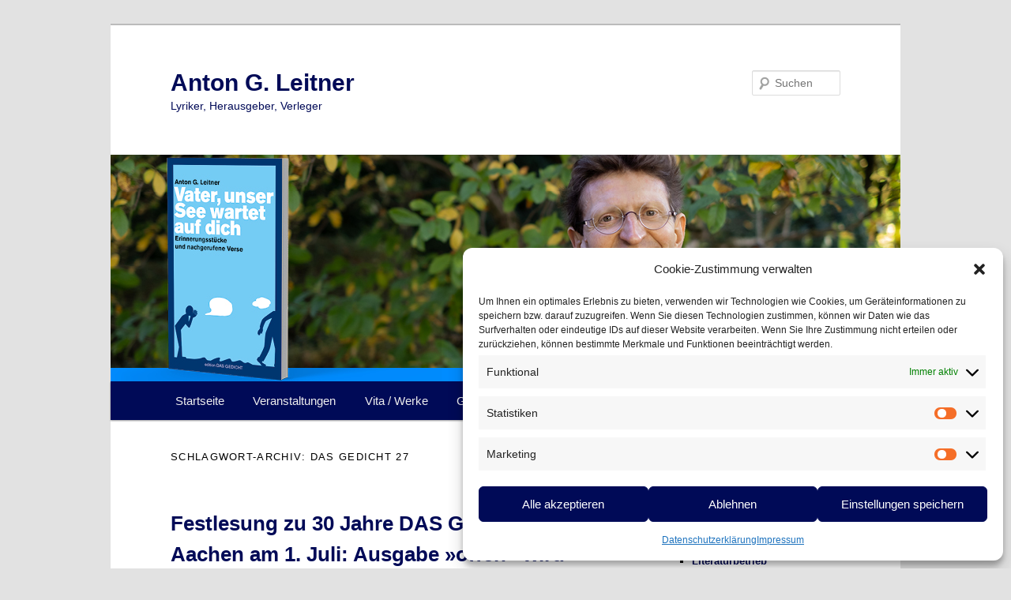

--- FILE ---
content_type: text/html; charset=UTF-8
request_url: https://antonleitner.de/tag/das-gedicht-27/
body_size: 29108
content:
<!DOCTYPE html>
<!--[if IE 6]>
<html id="ie6" dir="ltr" lang="de" prefix="og: https://ogp.me/ns#">
<![endif]-->
<!--[if IE 7]>
<html id="ie7" dir="ltr" lang="de" prefix="og: https://ogp.me/ns#">
<![endif]-->
<!--[if IE 8]>
<html id="ie8" dir="ltr" lang="de" prefix="og: https://ogp.me/ns#">
<![endif]-->
<!--[if !(IE 6) & !(IE 7) & !(IE 8)]><!-->
<html dir="ltr" lang="de" prefix="og: https://ogp.me/ns#">
<!--<![endif]-->
<head>
<meta charset="UTF-8" />
<meta name="viewport" content="width=device-width, initial-scale=1.0" />
<title>
DAS GEDICHT 27 | Anton G. LeitnerAnton G. Leitner	</title>
<link rel="profile" href="https://gmpg.org/xfn/11" />
<link rel="stylesheet" type="text/css" media="all" href="https://antonleitner.de/wp-content/themes/twentyeleven/style.css?ver=20250415" />
<link rel="pingback" href="https://antonleitner.de/xmlrpc.php">
<!--[if lt IE 9]>
<script src="https://antonleitner.de/wp-content/themes/twentyeleven/js/html5.js?ver=3.7.0" type="text/javascript"></script>
<![endif]-->

		<!-- All in One SEO 4.9.3 - aioseo.com -->
	<meta name="robots" content="max-image-preview:large" />
	<link rel="canonical" href="https://antonleitner.de/tag/das-gedicht-27/" />
	<meta name="generator" content="All in One SEO (AIOSEO) 4.9.3" />
		<script type="application/ld+json" class="aioseo-schema">
			{"@context":"https:\/\/schema.org","@graph":[{"@type":"BreadcrumbList","@id":"https:\/\/antonleitner.de\/tag\/das-gedicht-27\/#breadcrumblist","itemListElement":[{"@type":"ListItem","@id":"https:\/\/antonleitner.de#listItem","position":1,"name":"Home","item":"https:\/\/antonleitner.de","nextItem":{"@type":"ListItem","@id":"https:\/\/antonleitner.de\/tag\/das-gedicht-27\/#listItem","name":"DAS GEDICHT 27"}},{"@type":"ListItem","@id":"https:\/\/antonleitner.de\/tag\/das-gedicht-27\/#listItem","position":2,"name":"DAS GEDICHT 27","previousItem":{"@type":"ListItem","@id":"https:\/\/antonleitner.de#listItem","name":"Home"}}]},{"@type":"CollectionPage","@id":"https:\/\/antonleitner.de\/tag\/das-gedicht-27\/#collectionpage","url":"https:\/\/antonleitner.de\/tag\/das-gedicht-27\/","name":"DAS GEDICHT 27 | Anton G. Leitner","inLanguage":"de-DE-formal","isPartOf":{"@id":"https:\/\/antonleitner.de\/#website"},"breadcrumb":{"@id":"https:\/\/antonleitner.de\/tag\/das-gedicht-27\/#breadcrumblist"}},{"@type":"Organization","@id":"https:\/\/antonleitner.de\/#organization","name":"Anton G. Leitner","description":"Lyriker, Herausgeber, Verleger","url":"https:\/\/antonleitner.de\/"},{"@type":"WebSite","@id":"https:\/\/antonleitner.de\/#website","url":"https:\/\/antonleitner.de\/","name":"Anton G. Leitner","description":"Lyriker, Herausgeber, Verleger","inLanguage":"de-DE-formal","publisher":{"@id":"https:\/\/antonleitner.de\/#organization"}}]}
		</script>
		<!-- All in One SEO -->


            <script data-no-defer="1" data-ezscrex="false" data-cfasync="false" data-pagespeed-no-defer data-cookieconsent="ignore">
                var ctPublicFunctions = {"_ajax_nonce":"244eb9d97a","_rest_nonce":"fc549236d3","_ajax_url":"\/wp-admin\/admin-ajax.php","_rest_url":"https:\/\/antonleitner.de\/wp-json\/","data__cookies_type":"none","data__ajax_type":"rest","data__bot_detector_enabled":0,"data__frontend_data_log_enabled":1,"cookiePrefix":"","wprocket_detected":false,"host_url":"antonleitner.de","text__ee_click_to_select":"Klicken Sie, um die gesamten Daten auszuw\u00e4hlen","text__ee_original_email":"Die vollst\u00e4ndige Version ist verf\u00fcgbar","text__ee_got_it":"Verstanden","text__ee_blocked":"Blockiert","text__ee_cannot_connect":"Kann keine Verbindung herstellen","text__ee_cannot_decode":"Kann E-Mail nicht dekodieren. Unbekannter Grund","text__ee_email_decoder":"CleanTalk E-Mail-Decoder","text__ee_wait_for_decoding":"Die Magie ist unterwegs!","text__ee_decoding_process":"Bitte warten Sie einen Moment, w\u00e4hrend wir die Kontaktdaten entschl\u00fcsseln."}
            </script>
        
            <script data-no-defer="1" data-ezscrex="false" data-cfasync="false" data-pagespeed-no-defer data-cookieconsent="ignore">
                var ctPublic = {"_ajax_nonce":"244eb9d97a","settings__forms__check_internal":"0","settings__forms__check_external":"0","settings__forms__force_protection":0,"settings__forms__search_test":"1","settings__forms__wc_add_to_cart":"0","settings__data__bot_detector_enabled":0,"settings__sfw__anti_crawler":0,"blog_home":"https:\/\/antonleitner.de\/","pixel__setting":"3","pixel__enabled":false,"pixel__url":"https:\/\/moderate4-v4.cleantalk.org\/pixel\/b7a31046b18c54ba3e2030afa5acac85.gif","data__email_check_before_post":"1","data__email_check_exist_post":0,"data__cookies_type":"none","data__key_is_ok":true,"data__visible_fields_required":true,"wl_brandname":"Anti-Spam by CleanTalk","wl_brandname_short":"CleanTalk","ct_checkjs_key":281464328,"emailEncoderPassKey":"2d82aefa94459743dcd7382c3460fe01","bot_detector_forms_excluded":"W10=","advancedCacheExists":false,"varnishCacheExists":false,"wc_ajax_add_to_cart":false}
            </script>
        
<!-- Open Graph Meta Tags generated by Blog2Social 873 - https://www.blog2social.com -->
<meta property="og:title" content="Anton G. Leitner"/>
<meta property="og:description" content="Lyriker, Herausgeber, Verleger"/>
<meta property="og:url" content="/tag/das-gedicht-27/"/>
<meta property="og:image" content="https://dasgedichtblog.de/wp-content/uploads/2023/06/DAS-GEDICHT-30-bei-Leselust-auf-dem-Lousberg-2023-920x518.jpg"/>
<meta property="og:image:width" content="920" />
<meta property="og:image:height" content="518" />
<meta property="og:image:type" content="image/jpeg" />
<meta property="og:type" content="article"/>
<meta property="og:article:published_time" content="2023-06-21 17:37:32"/>
<meta property="og:article:modified_time" content="2023-06-21 17:38:12"/>
<meta property="og:article:tag" content="Sabine Schiffner"/>
<meta property="og:article:tag" content="Oliver Vogt"/>
<meta property="og:article:tag" content="Literaturbüro Euregio Maas-Rhein"/>
<meta property="og:article:tag" content="Leselust auf dem Lousberg"/>
<meta property="og:article:tag" content="DAS GEDICHT 30"/>
<meta property="og:article:tag" content="Fouad El-Auwad"/>
<meta property="og:article:tag" content="Martin Ebner"/>
<meta property="og:article:tag" content="DAS GEDICHT 27"/>
<meta property="og:article:tag" content="Buchpräsentation"/>
<meta property="og:article:tag" content="Festlesung"/>
<meta property="og:article:tag" content="Hartwig Mauritz"/>
<meta property="og:article:tag" content="das gedicht"/>
<meta property="og:article:tag" content="Christoph Leisten"/>
<meta property="og:article:tag" content="Anton G. Leitner"/>
<!-- Open Graph Meta Tags generated by Blog2Social 873 - https://www.blog2social.com -->

<!-- Twitter Card generated by Blog2Social 873 - https://www.blog2social.com -->
<meta name="twitter:card" content="summary">
<meta name="twitter:title" content="Anton G. Leitner"/>
<meta name="twitter:description" content="Lyriker, Herausgeber, Verleger"/>
<meta name="twitter:image" content="https://dasgedichtblog.de/wp-content/uploads/2023/06/DAS-GEDICHT-30-bei-Leselust-auf-dem-Lousberg-2023-920x518.jpg"/>
<!-- Twitter Card generated by Blog2Social 873 - https://www.blog2social.com -->
<link rel="alternate" type="application/rss+xml" title="Anton G. Leitner &raquo; Feed" href="https://antonleitner.de/feed/" />
<link rel="alternate" type="application/rss+xml" title="Anton G. Leitner &raquo; Kommentar-Feed" href="https://antonleitner.de/comments/feed/" />
<link rel="alternate" type="application/rss+xml" title="Anton G. Leitner &raquo; Schlagwort-Feed zu DAS GEDICHT 27" href="https://antonleitner.de/tag/das-gedicht-27/feed/" />
<style id='wp-img-auto-sizes-contain-inline-css' type='text/css'>
img:is([sizes=auto i],[sizes^="auto," i]){contain-intrinsic-size:3000px 1500px}
/*# sourceURL=wp-img-auto-sizes-contain-inline-css */
</style>
<style id='wp-emoji-styles-inline-css' type='text/css'>

	img.wp-smiley, img.emoji {
		display: inline !important;
		border: none !important;
		box-shadow: none !important;
		height: 1em !important;
		width: 1em !important;
		margin: 0 0.07em !important;
		vertical-align: -0.1em !important;
		background: none !important;
		padding: 0 !important;
	}
/*# sourceURL=wp-emoji-styles-inline-css */
</style>
<style id='wp-block-library-inline-css' type='text/css'>
:root{--wp-block-synced-color:#7a00df;--wp-block-synced-color--rgb:122,0,223;--wp-bound-block-color:var(--wp-block-synced-color);--wp-editor-canvas-background:#ddd;--wp-admin-theme-color:#007cba;--wp-admin-theme-color--rgb:0,124,186;--wp-admin-theme-color-darker-10:#006ba1;--wp-admin-theme-color-darker-10--rgb:0,107,160.5;--wp-admin-theme-color-darker-20:#005a87;--wp-admin-theme-color-darker-20--rgb:0,90,135;--wp-admin-border-width-focus:2px}@media (min-resolution:192dpi){:root{--wp-admin-border-width-focus:1.5px}}.wp-element-button{cursor:pointer}:root .has-very-light-gray-background-color{background-color:#eee}:root .has-very-dark-gray-background-color{background-color:#313131}:root .has-very-light-gray-color{color:#eee}:root .has-very-dark-gray-color{color:#313131}:root .has-vivid-green-cyan-to-vivid-cyan-blue-gradient-background{background:linear-gradient(135deg,#00d084,#0693e3)}:root .has-purple-crush-gradient-background{background:linear-gradient(135deg,#34e2e4,#4721fb 50%,#ab1dfe)}:root .has-hazy-dawn-gradient-background{background:linear-gradient(135deg,#faaca8,#dad0ec)}:root .has-subdued-olive-gradient-background{background:linear-gradient(135deg,#fafae1,#67a671)}:root .has-atomic-cream-gradient-background{background:linear-gradient(135deg,#fdd79a,#004a59)}:root .has-nightshade-gradient-background{background:linear-gradient(135deg,#330968,#31cdcf)}:root .has-midnight-gradient-background{background:linear-gradient(135deg,#020381,#2874fc)}:root{--wp--preset--font-size--normal:16px;--wp--preset--font-size--huge:42px}.has-regular-font-size{font-size:1em}.has-larger-font-size{font-size:2.625em}.has-normal-font-size{font-size:var(--wp--preset--font-size--normal)}.has-huge-font-size{font-size:var(--wp--preset--font-size--huge)}.has-text-align-center{text-align:center}.has-text-align-left{text-align:left}.has-text-align-right{text-align:right}.has-fit-text{white-space:nowrap!important}#end-resizable-editor-section{display:none}.aligncenter{clear:both}.items-justified-left{justify-content:flex-start}.items-justified-center{justify-content:center}.items-justified-right{justify-content:flex-end}.items-justified-space-between{justify-content:space-between}.screen-reader-text{border:0;clip-path:inset(50%);height:1px;margin:-1px;overflow:hidden;padding:0;position:absolute;width:1px;word-wrap:normal!important}.screen-reader-text:focus{background-color:#ddd;clip-path:none;color:#444;display:block;font-size:1em;height:auto;left:5px;line-height:normal;padding:15px 23px 14px;text-decoration:none;top:5px;width:auto;z-index:100000}html :where(.has-border-color){border-style:solid}html :where([style*=border-top-color]){border-top-style:solid}html :where([style*=border-right-color]){border-right-style:solid}html :where([style*=border-bottom-color]){border-bottom-style:solid}html :where([style*=border-left-color]){border-left-style:solid}html :where([style*=border-width]){border-style:solid}html :where([style*=border-top-width]){border-top-style:solid}html :where([style*=border-right-width]){border-right-style:solid}html :where([style*=border-bottom-width]){border-bottom-style:solid}html :where([style*=border-left-width]){border-left-style:solid}html :where(img[class*=wp-image-]){height:auto;max-width:100%}:where(figure){margin:0 0 1em}html :where(.is-position-sticky){--wp-admin--admin-bar--position-offset:var(--wp-admin--admin-bar--height,0px)}@media screen and (max-width:600px){html :where(.is-position-sticky){--wp-admin--admin-bar--position-offset:0px}}

/*# sourceURL=wp-block-library-inline-css */
</style><style id='wp-block-heading-inline-css' type='text/css'>
h1:where(.wp-block-heading).has-background,h2:where(.wp-block-heading).has-background,h3:where(.wp-block-heading).has-background,h4:where(.wp-block-heading).has-background,h5:where(.wp-block-heading).has-background,h6:where(.wp-block-heading).has-background{padding:1.25em 2.375em}h1.has-text-align-left[style*=writing-mode]:where([style*=vertical-lr]),h1.has-text-align-right[style*=writing-mode]:where([style*=vertical-rl]),h2.has-text-align-left[style*=writing-mode]:where([style*=vertical-lr]),h2.has-text-align-right[style*=writing-mode]:where([style*=vertical-rl]),h3.has-text-align-left[style*=writing-mode]:where([style*=vertical-lr]),h3.has-text-align-right[style*=writing-mode]:where([style*=vertical-rl]),h4.has-text-align-left[style*=writing-mode]:where([style*=vertical-lr]),h4.has-text-align-right[style*=writing-mode]:where([style*=vertical-rl]),h5.has-text-align-left[style*=writing-mode]:where([style*=vertical-lr]),h5.has-text-align-right[style*=writing-mode]:where([style*=vertical-rl]),h6.has-text-align-left[style*=writing-mode]:where([style*=vertical-lr]),h6.has-text-align-right[style*=writing-mode]:where([style*=vertical-rl]){rotate:180deg}
/*# sourceURL=https://antonleitner.de/wp-includes/blocks/heading/style.min.css */
</style>
<style id='wp-block-image-inline-css' type='text/css'>
.wp-block-image>a,.wp-block-image>figure>a{display:inline-block}.wp-block-image img{box-sizing:border-box;height:auto;max-width:100%;vertical-align:bottom}@media not (prefers-reduced-motion){.wp-block-image img.hide{visibility:hidden}.wp-block-image img.show{animation:show-content-image .4s}}.wp-block-image[style*=border-radius] img,.wp-block-image[style*=border-radius]>a{border-radius:inherit}.wp-block-image.has-custom-border img{box-sizing:border-box}.wp-block-image.aligncenter{text-align:center}.wp-block-image.alignfull>a,.wp-block-image.alignwide>a{width:100%}.wp-block-image.alignfull img,.wp-block-image.alignwide img{height:auto;width:100%}.wp-block-image .aligncenter,.wp-block-image .alignleft,.wp-block-image .alignright,.wp-block-image.aligncenter,.wp-block-image.alignleft,.wp-block-image.alignright{display:table}.wp-block-image .aligncenter>figcaption,.wp-block-image .alignleft>figcaption,.wp-block-image .alignright>figcaption,.wp-block-image.aligncenter>figcaption,.wp-block-image.alignleft>figcaption,.wp-block-image.alignright>figcaption{caption-side:bottom;display:table-caption}.wp-block-image .alignleft{float:left;margin:.5em 1em .5em 0}.wp-block-image .alignright{float:right;margin:.5em 0 .5em 1em}.wp-block-image .aligncenter{margin-left:auto;margin-right:auto}.wp-block-image :where(figcaption){margin-bottom:1em;margin-top:.5em}.wp-block-image.is-style-circle-mask img{border-radius:9999px}@supports ((-webkit-mask-image:none) or (mask-image:none)) or (-webkit-mask-image:none){.wp-block-image.is-style-circle-mask img{border-radius:0;-webkit-mask-image:url('data:image/svg+xml;utf8,<svg viewBox="0 0 100 100" xmlns="http://www.w3.org/2000/svg"><circle cx="50" cy="50" r="50"/></svg>');mask-image:url('data:image/svg+xml;utf8,<svg viewBox="0 0 100 100" xmlns="http://www.w3.org/2000/svg"><circle cx="50" cy="50" r="50"/></svg>');mask-mode:alpha;-webkit-mask-position:center;mask-position:center;-webkit-mask-repeat:no-repeat;mask-repeat:no-repeat;-webkit-mask-size:contain;mask-size:contain}}:root :where(.wp-block-image.is-style-rounded img,.wp-block-image .is-style-rounded img){border-radius:9999px}.wp-block-image figure{margin:0}.wp-lightbox-container{display:flex;flex-direction:column;position:relative}.wp-lightbox-container img{cursor:zoom-in}.wp-lightbox-container img:hover+button{opacity:1}.wp-lightbox-container button{align-items:center;backdrop-filter:blur(16px) saturate(180%);background-color:#5a5a5a40;border:none;border-radius:4px;cursor:zoom-in;display:flex;height:20px;justify-content:center;opacity:0;padding:0;position:absolute;right:16px;text-align:center;top:16px;width:20px;z-index:100}@media not (prefers-reduced-motion){.wp-lightbox-container button{transition:opacity .2s ease}}.wp-lightbox-container button:focus-visible{outline:3px auto #5a5a5a40;outline:3px auto -webkit-focus-ring-color;outline-offset:3px}.wp-lightbox-container button:hover{cursor:pointer;opacity:1}.wp-lightbox-container button:focus{opacity:1}.wp-lightbox-container button:focus,.wp-lightbox-container button:hover,.wp-lightbox-container button:not(:hover):not(:active):not(.has-background){background-color:#5a5a5a40;border:none}.wp-lightbox-overlay{box-sizing:border-box;cursor:zoom-out;height:100vh;left:0;overflow:hidden;position:fixed;top:0;visibility:hidden;width:100%;z-index:100000}.wp-lightbox-overlay .close-button{align-items:center;cursor:pointer;display:flex;justify-content:center;min-height:40px;min-width:40px;padding:0;position:absolute;right:calc(env(safe-area-inset-right) + 16px);top:calc(env(safe-area-inset-top) + 16px);z-index:5000000}.wp-lightbox-overlay .close-button:focus,.wp-lightbox-overlay .close-button:hover,.wp-lightbox-overlay .close-button:not(:hover):not(:active):not(.has-background){background:none;border:none}.wp-lightbox-overlay .lightbox-image-container{height:var(--wp--lightbox-container-height);left:50%;overflow:hidden;position:absolute;top:50%;transform:translate(-50%,-50%);transform-origin:top left;width:var(--wp--lightbox-container-width);z-index:9999999999}.wp-lightbox-overlay .wp-block-image{align-items:center;box-sizing:border-box;display:flex;height:100%;justify-content:center;margin:0;position:relative;transform-origin:0 0;width:100%;z-index:3000000}.wp-lightbox-overlay .wp-block-image img{height:var(--wp--lightbox-image-height);min-height:var(--wp--lightbox-image-height);min-width:var(--wp--lightbox-image-width);width:var(--wp--lightbox-image-width)}.wp-lightbox-overlay .wp-block-image figcaption{display:none}.wp-lightbox-overlay button{background:none;border:none}.wp-lightbox-overlay .scrim{background-color:#fff;height:100%;opacity:.9;position:absolute;width:100%;z-index:2000000}.wp-lightbox-overlay.active{visibility:visible}@media not (prefers-reduced-motion){.wp-lightbox-overlay.active{animation:turn-on-visibility .25s both}.wp-lightbox-overlay.active img{animation:turn-on-visibility .35s both}.wp-lightbox-overlay.show-closing-animation:not(.active){animation:turn-off-visibility .35s both}.wp-lightbox-overlay.show-closing-animation:not(.active) img{animation:turn-off-visibility .25s both}.wp-lightbox-overlay.zoom.active{animation:none;opacity:1;visibility:visible}.wp-lightbox-overlay.zoom.active .lightbox-image-container{animation:lightbox-zoom-in .4s}.wp-lightbox-overlay.zoom.active .lightbox-image-container img{animation:none}.wp-lightbox-overlay.zoom.active .scrim{animation:turn-on-visibility .4s forwards}.wp-lightbox-overlay.zoom.show-closing-animation:not(.active){animation:none}.wp-lightbox-overlay.zoom.show-closing-animation:not(.active) .lightbox-image-container{animation:lightbox-zoom-out .4s}.wp-lightbox-overlay.zoom.show-closing-animation:not(.active) .lightbox-image-container img{animation:none}.wp-lightbox-overlay.zoom.show-closing-animation:not(.active) .scrim{animation:turn-off-visibility .4s forwards}}@keyframes show-content-image{0%{visibility:hidden}99%{visibility:hidden}to{visibility:visible}}@keyframes turn-on-visibility{0%{opacity:0}to{opacity:1}}@keyframes turn-off-visibility{0%{opacity:1;visibility:visible}99%{opacity:0;visibility:visible}to{opacity:0;visibility:hidden}}@keyframes lightbox-zoom-in{0%{transform:translate(calc((-100vw + var(--wp--lightbox-scrollbar-width))/2 + var(--wp--lightbox-initial-left-position)),calc(-50vh + var(--wp--lightbox-initial-top-position))) scale(var(--wp--lightbox-scale))}to{transform:translate(-50%,-50%) scale(1)}}@keyframes lightbox-zoom-out{0%{transform:translate(-50%,-50%) scale(1);visibility:visible}99%{visibility:visible}to{transform:translate(calc((-100vw + var(--wp--lightbox-scrollbar-width))/2 + var(--wp--lightbox-initial-left-position)),calc(-50vh + var(--wp--lightbox-initial-top-position))) scale(var(--wp--lightbox-scale));visibility:hidden}}
/*# sourceURL=https://antonleitner.de/wp-includes/blocks/image/style.min.css */
</style>
<style id='wp-block-image-theme-inline-css' type='text/css'>
:root :where(.wp-block-image figcaption){color:#555;font-size:13px;text-align:center}.is-dark-theme :root :where(.wp-block-image figcaption){color:#ffffffa6}.wp-block-image{margin:0 0 1em}
/*# sourceURL=https://antonleitner.de/wp-includes/blocks/image/theme.min.css */
</style>
<style id='wp-block-list-inline-css' type='text/css'>
ol,ul{box-sizing:border-box}:root :where(.wp-block-list.has-background){padding:1.25em 2.375em}
/*# sourceURL=https://antonleitner.de/wp-includes/blocks/list/style.min.css */
</style>
<style id='wp-block-paragraph-inline-css' type='text/css'>
.is-small-text{font-size:.875em}.is-regular-text{font-size:1em}.is-large-text{font-size:2.25em}.is-larger-text{font-size:3em}.has-drop-cap:not(:focus):first-letter{float:left;font-size:8.4em;font-style:normal;font-weight:100;line-height:.68;margin:.05em .1em 0 0;text-transform:uppercase}body.rtl .has-drop-cap:not(:focus):first-letter{float:none;margin-left:.1em}p.has-drop-cap.has-background{overflow:hidden}:root :where(p.has-background){padding:1.25em 2.375em}:where(p.has-text-color:not(.has-link-color)) a{color:inherit}p.has-text-align-left[style*="writing-mode:vertical-lr"],p.has-text-align-right[style*="writing-mode:vertical-rl"]{rotate:180deg}
/*# sourceURL=https://antonleitner.de/wp-includes/blocks/paragraph/style.min.css */
</style>
<style id='global-styles-inline-css' type='text/css'>
:root{--wp--preset--aspect-ratio--square: 1;--wp--preset--aspect-ratio--4-3: 4/3;--wp--preset--aspect-ratio--3-4: 3/4;--wp--preset--aspect-ratio--3-2: 3/2;--wp--preset--aspect-ratio--2-3: 2/3;--wp--preset--aspect-ratio--16-9: 16/9;--wp--preset--aspect-ratio--9-16: 9/16;--wp--preset--color--black: #000;--wp--preset--color--cyan-bluish-gray: #abb8c3;--wp--preset--color--white: #fff;--wp--preset--color--pale-pink: #f78da7;--wp--preset--color--vivid-red: #cf2e2e;--wp--preset--color--luminous-vivid-orange: #ff6900;--wp--preset--color--luminous-vivid-amber: #fcb900;--wp--preset--color--light-green-cyan: #7bdcb5;--wp--preset--color--vivid-green-cyan: #00d084;--wp--preset--color--pale-cyan-blue: #8ed1fc;--wp--preset--color--vivid-cyan-blue: #0693e3;--wp--preset--color--vivid-purple: #9b51e0;--wp--preset--color--blue: #1982d1;--wp--preset--color--dark-gray: #373737;--wp--preset--color--medium-gray: #666;--wp--preset--color--light-gray: #e2e2e2;--wp--preset--gradient--vivid-cyan-blue-to-vivid-purple: linear-gradient(135deg,rgb(6,147,227) 0%,rgb(155,81,224) 100%);--wp--preset--gradient--light-green-cyan-to-vivid-green-cyan: linear-gradient(135deg,rgb(122,220,180) 0%,rgb(0,208,130) 100%);--wp--preset--gradient--luminous-vivid-amber-to-luminous-vivid-orange: linear-gradient(135deg,rgb(252,185,0) 0%,rgb(255,105,0) 100%);--wp--preset--gradient--luminous-vivid-orange-to-vivid-red: linear-gradient(135deg,rgb(255,105,0) 0%,rgb(207,46,46) 100%);--wp--preset--gradient--very-light-gray-to-cyan-bluish-gray: linear-gradient(135deg,rgb(238,238,238) 0%,rgb(169,184,195) 100%);--wp--preset--gradient--cool-to-warm-spectrum: linear-gradient(135deg,rgb(74,234,220) 0%,rgb(151,120,209) 20%,rgb(207,42,186) 40%,rgb(238,44,130) 60%,rgb(251,105,98) 80%,rgb(254,248,76) 100%);--wp--preset--gradient--blush-light-purple: linear-gradient(135deg,rgb(255,206,236) 0%,rgb(152,150,240) 100%);--wp--preset--gradient--blush-bordeaux: linear-gradient(135deg,rgb(254,205,165) 0%,rgb(254,45,45) 50%,rgb(107,0,62) 100%);--wp--preset--gradient--luminous-dusk: linear-gradient(135deg,rgb(255,203,112) 0%,rgb(199,81,192) 50%,rgb(65,88,208) 100%);--wp--preset--gradient--pale-ocean: linear-gradient(135deg,rgb(255,245,203) 0%,rgb(182,227,212) 50%,rgb(51,167,181) 100%);--wp--preset--gradient--electric-grass: linear-gradient(135deg,rgb(202,248,128) 0%,rgb(113,206,126) 100%);--wp--preset--gradient--midnight: linear-gradient(135deg,rgb(2,3,129) 0%,rgb(40,116,252) 100%);--wp--preset--font-size--small: 13px;--wp--preset--font-size--medium: 20px;--wp--preset--font-size--large: 36px;--wp--preset--font-size--x-large: 42px;--wp--preset--spacing--20: 0.44rem;--wp--preset--spacing--30: 0.67rem;--wp--preset--spacing--40: 1rem;--wp--preset--spacing--50: 1.5rem;--wp--preset--spacing--60: 2.25rem;--wp--preset--spacing--70: 3.38rem;--wp--preset--spacing--80: 5.06rem;--wp--preset--shadow--natural: 6px 6px 9px rgba(0, 0, 0, 0.2);--wp--preset--shadow--deep: 12px 12px 50px rgba(0, 0, 0, 0.4);--wp--preset--shadow--sharp: 6px 6px 0px rgba(0, 0, 0, 0.2);--wp--preset--shadow--outlined: 6px 6px 0px -3px rgb(255, 255, 255), 6px 6px rgb(0, 0, 0);--wp--preset--shadow--crisp: 6px 6px 0px rgb(0, 0, 0);}:where(.is-layout-flex){gap: 0.5em;}:where(.is-layout-grid){gap: 0.5em;}body .is-layout-flex{display: flex;}.is-layout-flex{flex-wrap: wrap;align-items: center;}.is-layout-flex > :is(*, div){margin: 0;}body .is-layout-grid{display: grid;}.is-layout-grid > :is(*, div){margin: 0;}:where(.wp-block-columns.is-layout-flex){gap: 2em;}:where(.wp-block-columns.is-layout-grid){gap: 2em;}:where(.wp-block-post-template.is-layout-flex){gap: 1.25em;}:where(.wp-block-post-template.is-layout-grid){gap: 1.25em;}.has-black-color{color: var(--wp--preset--color--black) !important;}.has-cyan-bluish-gray-color{color: var(--wp--preset--color--cyan-bluish-gray) !important;}.has-white-color{color: var(--wp--preset--color--white) !important;}.has-pale-pink-color{color: var(--wp--preset--color--pale-pink) !important;}.has-vivid-red-color{color: var(--wp--preset--color--vivid-red) !important;}.has-luminous-vivid-orange-color{color: var(--wp--preset--color--luminous-vivid-orange) !important;}.has-luminous-vivid-amber-color{color: var(--wp--preset--color--luminous-vivid-amber) !important;}.has-light-green-cyan-color{color: var(--wp--preset--color--light-green-cyan) !important;}.has-vivid-green-cyan-color{color: var(--wp--preset--color--vivid-green-cyan) !important;}.has-pale-cyan-blue-color{color: var(--wp--preset--color--pale-cyan-blue) !important;}.has-vivid-cyan-blue-color{color: var(--wp--preset--color--vivid-cyan-blue) !important;}.has-vivid-purple-color{color: var(--wp--preset--color--vivid-purple) !important;}.has-black-background-color{background-color: var(--wp--preset--color--black) !important;}.has-cyan-bluish-gray-background-color{background-color: var(--wp--preset--color--cyan-bluish-gray) !important;}.has-white-background-color{background-color: var(--wp--preset--color--white) !important;}.has-pale-pink-background-color{background-color: var(--wp--preset--color--pale-pink) !important;}.has-vivid-red-background-color{background-color: var(--wp--preset--color--vivid-red) !important;}.has-luminous-vivid-orange-background-color{background-color: var(--wp--preset--color--luminous-vivid-orange) !important;}.has-luminous-vivid-amber-background-color{background-color: var(--wp--preset--color--luminous-vivid-amber) !important;}.has-light-green-cyan-background-color{background-color: var(--wp--preset--color--light-green-cyan) !important;}.has-vivid-green-cyan-background-color{background-color: var(--wp--preset--color--vivid-green-cyan) !important;}.has-pale-cyan-blue-background-color{background-color: var(--wp--preset--color--pale-cyan-blue) !important;}.has-vivid-cyan-blue-background-color{background-color: var(--wp--preset--color--vivid-cyan-blue) !important;}.has-vivid-purple-background-color{background-color: var(--wp--preset--color--vivid-purple) !important;}.has-black-border-color{border-color: var(--wp--preset--color--black) !important;}.has-cyan-bluish-gray-border-color{border-color: var(--wp--preset--color--cyan-bluish-gray) !important;}.has-white-border-color{border-color: var(--wp--preset--color--white) !important;}.has-pale-pink-border-color{border-color: var(--wp--preset--color--pale-pink) !important;}.has-vivid-red-border-color{border-color: var(--wp--preset--color--vivid-red) !important;}.has-luminous-vivid-orange-border-color{border-color: var(--wp--preset--color--luminous-vivid-orange) !important;}.has-luminous-vivid-amber-border-color{border-color: var(--wp--preset--color--luminous-vivid-amber) !important;}.has-light-green-cyan-border-color{border-color: var(--wp--preset--color--light-green-cyan) !important;}.has-vivid-green-cyan-border-color{border-color: var(--wp--preset--color--vivid-green-cyan) !important;}.has-pale-cyan-blue-border-color{border-color: var(--wp--preset--color--pale-cyan-blue) !important;}.has-vivid-cyan-blue-border-color{border-color: var(--wp--preset--color--vivid-cyan-blue) !important;}.has-vivid-purple-border-color{border-color: var(--wp--preset--color--vivid-purple) !important;}.has-vivid-cyan-blue-to-vivid-purple-gradient-background{background: var(--wp--preset--gradient--vivid-cyan-blue-to-vivid-purple) !important;}.has-light-green-cyan-to-vivid-green-cyan-gradient-background{background: var(--wp--preset--gradient--light-green-cyan-to-vivid-green-cyan) !important;}.has-luminous-vivid-amber-to-luminous-vivid-orange-gradient-background{background: var(--wp--preset--gradient--luminous-vivid-amber-to-luminous-vivid-orange) !important;}.has-luminous-vivid-orange-to-vivid-red-gradient-background{background: var(--wp--preset--gradient--luminous-vivid-orange-to-vivid-red) !important;}.has-very-light-gray-to-cyan-bluish-gray-gradient-background{background: var(--wp--preset--gradient--very-light-gray-to-cyan-bluish-gray) !important;}.has-cool-to-warm-spectrum-gradient-background{background: var(--wp--preset--gradient--cool-to-warm-spectrum) !important;}.has-blush-light-purple-gradient-background{background: var(--wp--preset--gradient--blush-light-purple) !important;}.has-blush-bordeaux-gradient-background{background: var(--wp--preset--gradient--blush-bordeaux) !important;}.has-luminous-dusk-gradient-background{background: var(--wp--preset--gradient--luminous-dusk) !important;}.has-pale-ocean-gradient-background{background: var(--wp--preset--gradient--pale-ocean) !important;}.has-electric-grass-gradient-background{background: var(--wp--preset--gradient--electric-grass) !important;}.has-midnight-gradient-background{background: var(--wp--preset--gradient--midnight) !important;}.has-small-font-size{font-size: var(--wp--preset--font-size--small) !important;}.has-medium-font-size{font-size: var(--wp--preset--font-size--medium) !important;}.has-large-font-size{font-size: var(--wp--preset--font-size--large) !important;}.has-x-large-font-size{font-size: var(--wp--preset--font-size--x-large) !important;}
/*# sourceURL=global-styles-inline-css */
</style>

<style id='classic-theme-styles-inline-css' type='text/css'>
/*! This file is auto-generated */
.wp-block-button__link{color:#fff;background-color:#32373c;border-radius:9999px;box-shadow:none;text-decoration:none;padding:calc(.667em + 2px) calc(1.333em + 2px);font-size:1.125em}.wp-block-file__button{background:#32373c;color:#fff;text-decoration:none}
/*# sourceURL=/wp-includes/css/classic-themes.min.css */
</style>
<link rel='stylesheet' id='cleantalk-public-css-css' href='https://antonleitner.de/wp-content/plugins/cleantalk-spam-protect/css/cleantalk-public.min.css?ver=6.71.1_1769450285' type='text/css' media='all' />
<link rel='stylesheet' id='cleantalk-email-decoder-css-css' href='https://antonleitner.de/wp-content/plugins/cleantalk-spam-protect/css/cleantalk-email-decoder.min.css?ver=6.71.1_1769450285' type='text/css' media='all' />
<link rel='stylesheet' id='rfw-style-css' href='https://antonleitner.de/wp-content/plugins/rss-feed-widget/css/style.css?ver=2026021209' type='text/css' media='all' />
<link rel='stylesheet' id='video-embed-privacy-css' href='https://antonleitner.de/wp-content/plugins/video-embed-privacy/video-embed-privacy.css?ver=6.9' type='text/css' media='all' />
<link rel='stylesheet' id='cmplz-general-css' href='https://antonleitner.de/wp-content/plugins/complianz-gdpr/assets/css/cookieblocker.min.css?ver=1767976737' type='text/css' media='all' />
<link rel='stylesheet' id='twentyeleven-block-style-css' href='https://antonleitner.de/wp-content/themes/twentyeleven/blocks.css?ver=20240703' type='text/css' media='all' />
<link rel='stylesheet' id='jquery.lightbox.min.css-css' href='https://antonleitner.de/wp-content/plugins/wp-jquery-lightbox/lightboxes/wp-jquery-lightbox/styles/lightbox.min.css?ver=2.3.4' type='text/css' media='all' />
<link rel='stylesheet' id='jqlb-overrides-css' href='https://antonleitner.de/wp-content/plugins/wp-jquery-lightbox/lightboxes/wp-jquery-lightbox/styles/overrides.css?ver=2.3.4' type='text/css' media='all' />
<style id='jqlb-overrides-inline-css' type='text/css'>

			#outerImageContainer {
				box-shadow: 0 0 4px 2px rgba(0,0,0,.2);
			}
			#imageContainer{
				padding: 6px;
			}
			#imageDataContainer {
				box-shadow: 0 -4px 0 0 #fff, 0 0 4px 2px rgba(0,0,0,.1);
				z-index: auto;
			}
			#prevArrow,
			#nextArrow{
				background-color: rgba(255,255,255,.7;
				color: #000000;
			}
/*# sourceURL=jqlb-overrides-inline-css */
</style>
<script type="text/javascript" src="https://antonleitner.de/wp-content/plugins/cleantalk-spam-protect/js/apbct-public-bundle_gathering.min.js?ver=6.71.1_1769450285" id="apbct-public-bundle_gathering.min-js-js"></script>
<script type="text/javascript" src="https://antonleitner.de/wp-includes/js/jquery/jquery.min.js?ver=3.7.1" id="jquery-core-js"></script>
<script type="text/javascript" src="https://antonleitner.de/wp-includes/js/jquery/jquery-migrate.min.js?ver=3.4.1" id="jquery-migrate-js"></script>
<link rel="https://api.w.org/" href="https://antonleitner.de/wp-json/" /><link rel="alternate" title="JSON" type="application/json" href="https://antonleitner.de/wp-json/wp/v2/tags/505" /><link rel="EditURI" type="application/rsd+xml" title="RSD" href="https://antonleitner.de/xmlrpc.php?rsd" />
<meta name="generator" content="WordPress 6.9" />
			<style>.cmplz-hidden {
					display: none !important;
				}</style>	<style>
		/* Link color */
		a,
		#site-title a:focus,
		#site-title a:hover,
		#site-title a:active,
		.entry-title a:hover,
		.entry-title a:focus,
		.entry-title a:active,
		.widget_twentyeleven_ephemera .comments-link a:hover,
		section.recent-posts .other-recent-posts a[rel="bookmark"]:hover,
		section.recent-posts .other-recent-posts .comments-link a:hover,
		.format-image footer.entry-meta a:hover,
		#site-generator a:hover {
			color: #000a57;
		}
		section.recent-posts .other-recent-posts .comments-link a:hover {
			border-color: #000a57;
		}
		article.feature-image.small .entry-summary p a:hover,
		.entry-header .comments-link a:hover,
		.entry-header .comments-link a:focus,
		.entry-header .comments-link a:active,
		.feature-slider a.active {
			background-color: #000a57;
		}
	</style>
			<style type="text/css" id="twentyeleven-header-css">
				#site-title a,
		#site-description {
			color: #000a57;
		}
		</style>
		<link rel="icon" href="https://antonleitner.de/wp-content/uploads/2021/08/favicon-150x150.png" sizes="32x32" />
<link rel="icon" href="https://antonleitner.de/wp-content/uploads/2021/08/favicon-300x300.png" sizes="192x192" />
<link rel="apple-touch-icon" href="https://antonleitner.de/wp-content/uploads/2021/08/favicon-300x300.png" />
<meta name="msapplication-TileImage" content="https://antonleitner.de/wp-content/uploads/2021/08/favicon-300x300.png" />
		<style type="text/css" id="wp-custom-css">
			.widget ul li, .entry-header .entry-format, .widget-title, .entry-meta, .page-title, input[type="text"] {
  color: #000000;
	font-size: 13px;
}

.entry-title, .entry-title a {
    color: #000A57;
    text-decoration: none;
}


nav#access {
	background: #000A57 !important;
}

#access ul {
    font-size: 15px;
}

html, body, div, span, applet, object, iframe, h1, h2, h3, h4, h5, h6, p, blockquote, pre, a, abbr, acronym, address, big, cite, code, del, dfn, em, font, ins, kbd, q, s, samp, small, strike, strong, sub, sup, tt, var, dl, dt, dd, ol, ul, li, fieldset, form, label, legend, table, caption, tbody, tfoot, thead, tr, th, td {
  font-family: Arial, sans-serif;
}		</style>
		</head>

<body data-cmplz=1 class="archive tag tag-das-gedicht-27 tag-505 wp-embed-responsive wp-theme-twentyeleven two-column right-sidebar">
<div class="skip-link"><a class="assistive-text" href="#content">Zum primären Inhalt springen</a></div><div class="skip-link"><a class="assistive-text" href="#secondary">Zum sekundären Inhalt springen</a></div><div id="page" class="hfeed">
	<header id="branding">
			<hgroup>
							<h1 id="site-title"><span><a href="https://antonleitner.de/" rel="home" >Anton G. Leitner</a></span></h1>
				<h2 id="site-description">Lyriker, Herausgeber, Verleger</h2>
			</hgroup>

						<a href="https://antonleitner.de/" rel="home" >
				<img src="https://antonleitner.de/wp-content/uploads/2023/02/AntonHeader2023-2.jpg" width="1000" height="287" alt="Anton G. Leitner" srcset="https://antonleitner.de/wp-content/uploads/2023/02/AntonHeader2023-2.jpg 1000w, https://antonleitner.de/wp-content/uploads/2023/02/AntonHeader2023-2-300x86.jpg 300w, https://antonleitner.de/wp-content/uploads/2023/02/AntonHeader2023-2-768x220.jpg 768w, https://antonleitner.de/wp-content/uploads/2023/02/AntonHeader2023-2-500x144.jpg 500w, https://antonleitner.de/wp-content/uploads/2023/02/AntonHeader2023-2-350x100.jpg 350w" sizes="(max-width: 1000px) 100vw, 1000px" decoding="async" fetchpriority="high" />			</a>
			
									<form apbct-form-sign="native_search" method="get" id="searchform" action="https://antonleitner.de/">
		<label for="s" class="assistive-text">Suchen</label>
		<input type="text" class="field" name="s" id="s" placeholder="Suchen" />
		<input type="submit" class="submit" name="submit" id="searchsubmit" value="Suchen" />
	<input
                    class="apbct_special_field apbct_email_id__search_form"
                    name="apbct__email_id__search_form"
                    aria-label="apbct__label_id__search_form"
                    type="text" size="30" maxlength="200" autocomplete="off"
                    value=""
                /><input
                   id="apbct_submit_id__search_form" 
                   class="apbct_special_field apbct__email_id__search_form"
                   name="apbct__label_id__search_form"
                   aria-label="apbct_submit_name__search_form"
                   type="submit"
                   size="30"
                   maxlength="200"
                   value="75479"
               /></form>
			
			<nav id="access">
				<h3 class="assistive-text">Hauptmenü</h3>
				<div class="menu-horizontal-container"><ul id="menu-horizontal" class="menu"><li id="menu-item-5288" class="menu-item menu-item-type-custom menu-item-object-custom menu-item-home menu-item-5288"><a href="https://antonleitner.de/">Startseite</a></li>
<li id="menu-item-5269" class="menu-item menu-item-type-taxonomy menu-item-object-category menu-item-has-children menu-item-5269"><a href="https://antonleitner.de/category/veranstaltungen/">Veranstaltungen</a>
<ul class="sub-menu">
	<li id="menu-item-5270" class="menu-item menu-item-type-taxonomy menu-item-object-category menu-item-has-children menu-item-5270"><a href="https://antonleitner.de/category/veranstaltungen/anton-g-leitner-lesungen/">Anton G. Leitner, Lesungen</a>
	<ul class="sub-menu">
		<li id="menu-item-5272" class="menu-item menu-item-type-taxonomy menu-item-object-category menu-item-5272"><a href="https://antonleitner.de/category/veranstaltungen/anton-g-leitner-lesungen/ankundigungen-anton-g-leitner-lesungen/">Ankündigungen</a></li>
		<li id="menu-item-5271" class="menu-item menu-item-type-taxonomy menu-item-object-category menu-item-5271"><a href="https://antonleitner.de/category/veranstaltungen/anton-g-leitner-lesungen/archiv/">Archiv</a></li>
	</ul>
</li>
	<li id="menu-item-5276" class="menu-item menu-item-type-taxonomy menu-item-object-category menu-item-has-children menu-item-5276"><a href="https://antonleitner.de/category/veranstaltungen/das-gedicht-seminare/">DAS GEDICHT-Seminare</a>
	<ul class="sub-menu">
		<li id="menu-item-5277" class="menu-item menu-item-type-taxonomy menu-item-object-category menu-item-5277"><a href="https://antonleitner.de/category/veranstaltungen/das-gedicht-seminare/ankundigungen/">Ankündigungen</a></li>
		<li id="menu-item-5278" class="menu-item menu-item-type-taxonomy menu-item-object-category menu-item-5278"><a href="https://antonleitner.de/category/veranstaltungen/das-gedicht-seminare/archiv-das-gedicht-seminare/">Archiv</a></li>
	</ul>
</li>
	<li id="menu-item-5273" class="menu-item menu-item-type-taxonomy menu-item-object-category menu-item-has-children menu-item-5273"><a href="https://antonleitner.de/category/veranstaltungen/buchmessen/">Buchmessen</a>
	<ul class="sub-menu">
		<li id="menu-item-5274" class="menu-item menu-item-type-taxonomy menu-item-object-category menu-item-5274"><a href="https://antonleitner.de/category/veranstaltungen/buchmessen/frankfurter-buchmesse/">Frankfurter Buchmesse</a></li>
		<li id="menu-item-5275" class="menu-item menu-item-type-taxonomy menu-item-object-category menu-item-5275"><a href="https://antonleitner.de/category/veranstaltungen/buchmessen/leipziger-buchmesse/">Leipziger Buchmesse</a></li>
	</ul>
</li>
</ul>
</li>
<li id="menu-item-5197" class="menu-item menu-item-type-post_type menu-item-object-page menu-item-has-children menu-item-5197"><a href="https://antonleitner.de/uber-mich/">Vita / Werke</a>
<ul class="sub-menu">
	<li id="menu-item-5206" class="menu-item menu-item-type-post_type menu-item-object-page menu-item-5206"><a href="https://antonleitner.de/uber-mich/vita/">Vita</a></li>
	<li id="menu-item-5207" class="menu-item menu-item-type-post_type menu-item-object-page menu-item-5207"><a href="https://antonleitner.de/uber-mich/werkverzeichnis/">Werkverzeichnis</a></li>
	<li id="menu-item-5208" class="menu-item menu-item-type-post_type menu-item-object-page menu-item-5208"><a href="https://antonleitner.de/uber-mich/pressestimmen/">Pressestimmen</a></li>
	<li id="menu-item-5209" class="menu-item menu-item-type-taxonomy menu-item-object-category menu-item-5209"><a href="https://antonleitner.de/category/anton-g-leitner-neuerscheinungen/">Neuerscheinungen von Anton G. Leitner</a></li>
</ul>
</li>
<li id="menu-item-5198" class="menu-item menu-item-type-taxonomy menu-item-object-category menu-item-has-children menu-item-5198"><a href="https://antonleitner.de/category/gedichte/">Gedichte</a>
<ul class="sub-menu">
	<li id="menu-item-5200" class="menu-item menu-item-type-taxonomy menu-item-object-category menu-item-5200"><a href="https://antonleitner.de/category/gedichte/anton-g-leitner-gedichte/">&#8230; von Anton G. Leitner</a></li>
	<li id="menu-item-5199" class="menu-item menu-item-type-taxonomy menu-item-object-category menu-item-5199"><a href="https://antonleitner.de/category/gedichte/gedichte-von-lyrikerkollegen/">&#8230; von Lyrikerkollegen</a></li>
</ul>
</li>
<li id="menu-item-5201" class="menu-item menu-item-type-taxonomy menu-item-object-category menu-item-has-children menu-item-5201"><a href="https://antonleitner.de/category/presse/">Presse</a>
<ul class="sub-menu">
	<li id="menu-item-5202" class="menu-item menu-item-type-taxonomy menu-item-object-category menu-item-5202"><a href="https://antonleitner.de/category/presse/presseecho/">Presseecho</a></li>
	<li id="menu-item-5203" class="menu-item menu-item-type-taxonomy menu-item-object-category menu-item-5203"><a href="https://antonleitner.de/category/presse/pressemitteilungen/">Pressemitteilungen</a></li>
</ul>
</li>
<li id="menu-item-5282" class="menu-item menu-item-type-post_type menu-item-object-page menu-item-privacy-policy menu-item-5282"><a rel="privacy-policy" href="https://antonleitner.de/datenschutz/">Datenschutz</a></li>
<li id="menu-item-5283" class="menu-item menu-item-type-post_type menu-item-object-page menu-item-5283"><a href="https://antonleitner.de/impressum/">Impressum</a></li>
</ul></div>			</nav><!-- #access -->
	</header><!-- #branding -->


	<div id="main">

		<section id="primary">
			<div id="content" role="main">

			
				<header class="page-header">
					<h1 class="page-title">
					Schlagwort-Archiv: <span>DAS GEDICHT 27</span>					</h1>

									</header>

				
				
					
	<article id="post-5848" class="post-5848 post type-post status-publish format-standard hentry category-ankundigungen-anton-g-leitner-lesungen category-anton-g-leitner-lesungen category-veranstaltungen category-das-gedicht category-allgemein tag-sabine-schiffner tag-oliver-vogt tag-literaturbuero-euregio-maas-rhein tag-leselust-auf-dem-lousberg tag-das-gedicht-30 tag-fouad-el-auwad tag-martin-ebner tag-das-gedicht-27 tag-buchpraesentation tag-festlesung tag-hartwig-mauritz tag-das-gedicht-2 tag-christoph-leisten tag-anton-g-leitner">
		<header class="entry-header">
						<h1 class="entry-title"><a href="https://antonleitner.de/2023/06/21/festlesung-zu-30-jahre-das-gedicht-in-aachen-am-1-juli-ausgabe-offen-wird-bei-leselust-auf-dem-lousberg-praesentiert/" rel="bookmark">Festlesung zu 30 Jahre DAS GEDICHT in Aachen am 1. Juli: Ausgabe »offen« wird bei »Leselust auf dem Lousberg« präsentiert</a></h1>
			
						<div class="entry-meta">
				<span class="sep">Veröffentlicht am </span><a href="https://antonleitner.de/2023/06/21/festlesung-zu-30-jahre-das-gedicht-in-aachen-am-1-juli-ausgabe-offen-wird-bei-leselust-auf-dem-lousberg-praesentiert/" title="17:37" rel="bookmark"><time class="entry-date" datetime="2023-06-21T17:37:32+02:00">21. Juni 2023</time></a><span class="by-author"> <span class="sep"> von </span> <span class="author vcard"><a class="url fn n" href="https://antonleitner.de/author/eike/" title="Alle Beiträge von Eike anzeigen" rel="author">Eike</a></span></span>			</div><!-- .entry-meta -->
			
					</header><!-- .entry-header -->

				<div class="entry-content">
			<div class="wp-block-image">
<figure class="alignright size-large is-resized"><a href="https://dasgedichtblog.de/wp-content/uploads/2023/06/DAS-GEDICHT-30-bei-Leselust-auf-dem-Lousberg-2023.jpg" target="_blank" rel="noreferrer noopener" rel="lightbox[5848]"><img decoding="async" src="https://dasgedichtblog.de/wp-content/uploads/2023/06/DAS-GEDICHT-30-bei-Leselust-auf-dem-Lousberg-2023-920x518.jpg" alt="" class="wp-image-26390" width="385" height="217"/></a></figure>
</div>


<p>Eine <a href="https://litbueroemr.de/veranstaltungen/leselust-jubilaeumslesung-30-jahre-das-gedicht/" target="_blank" rel="noopener" title="">Festlesung zu DAS GEDICHT 30</a> mit sechs Poetinnen und Poeten gibt&#8217;s am Samstag, 1. Juli 2023, ab 18 Uhr auf dem Säulengelände auf dem Lousberg in Aachen: Im Rahmen des Literaturfestivals <a href="https://litbueroemr.de/projekte/leselust/" target="_blank" rel="noopener" title="">»Leselust auf dem Lousberg«</a>, das alljärlich an zwei Wochenenden eine ganze Reihe unterschiedlichster literarischer Live-Literaturgenüsse bereithält, wird unter freiem Himmel <a href="https://dasgedichtblog.de/30-jahre-das-gedicht-die-jubilaeumsnummer-mit-dem-titel-offen-ist-draussen-unbeschraenkte-lyrikfreude-auf-260-seiten/2022/12/12/" target="_blank" rel="noopener" title="">die neueste Ausgabe der buchstarken Jahresschrift DAS GEDICHT</a> präsentiert. Sie steht, wie passend, unter dem Motto »offen«. </p>



<p>Gemeinsam mit diesen fünf Aachener Poetinnen und Poeten stellt Herausgeber Anton G. Leitner sie, beschattet und beschützt vom mächtigen Ahornbaum, vor: Martin Ebner, Sabine Schiffner, Fouad EL-Auwad, Hartwig Mauritz und Christoph Leisten. Moderiert wird die Jubiläumslesung der buchstarken Jahresschrift DAS GEDICHT von Christoph Leisten, Dichter und, auch das nimmt sich für diese Veranstaltung wieder sehr treffend aus, Co-Herausgeber von <a href="https://aglv.com/p/das-gedicht-bd-27" target="_blank" rel="noopener" title="">DAS GEDICHT 27 (»Natur«)</a>. Die Begrüßung übernimmt Dr. Oliver Vogt, Co-Vorsitzender des Literaturbüros.</p>



<p>Im Rahmen des traditionsreichen Aachener Open-Air-Literaturfestes ausgerichtet wird die <a href="https://dasgedichtblog.de/30-jahre-das-gedicht-die-jubilaeumsnummer-mit-dem-titel-offen-ist-draussen-unbeschraenkte-lyrikfreude-auf-260-seiten/2022/12/12/" target="_blank" rel="noopener" title="">»Offen I 30 Jahre DAS GEDICHT«</a>-Festlesung in Kooperation von der <a href="http://www.dasgedicht.de" target="_blank" rel="noopener" title="">Zeitschrift DAS GEDICHT</a> und dem <a href="https://litbueroemr.de" target="_blank" rel="noopener" title="">Literaturbüro in der Euregio Maas-Rhein e.&nbsp;V.</a><br></p>



<p><br></p>



<h2 class="wp-block-heading has-medium-font-size"><strong><em>Die Veranstaltung im Detail (wie auf der Webseite des Literaturbüros Euregio Maas-Rhein angekündigt):</em></strong></h2>



<p></p>



<h1 class="wp-block-heading"><strong>Jubiläumslesung »30 Jahre DAS GEDICHT</strong>«</h1>



<p><strong>Datum: Samstag, 01. Juli 2023<br>Beginn: 18.00 Uhr</strong><br>Säulengelände auf dem Lousberg (Belvedereallee 1)<br>Eintritt: 7 Euro (ermäßigt: 5 Euro)</p>



<h3 class="wp-block-heading">Mit Aachener Lyriker*innen</h3>



<p>Festlesung aus der Jubiläumsausgabe #30 der buchstarken Zeitschrift für Lyrik mit Herausgeber und Verleger <strong>Anton G. Leitner</strong>.</p>



<p>DAS GEDICHT hat sich zu einer der »wirkmächtigsten Lyrik-Publikationen im deutschen Sprachraum entwickelt. Es ist ihr gelungen, immer wieder neue Impulse in der Lyriklandschaft zu setzen. Vielfalt und Offenheit zeichnen sie ganz besonders aus.« (Jurybegründung Verlagsprämie Bayern 2022).</p>



<p>Lyrikerinnen und Lyriker aus Aachen nehmen traditionell einen breiten Raum in DAS GEDICHT ein, so auch in der Jubiläumsausgabe #30. Es lesen:</p>



<ul class="wp-block-list">
<li><strong>Martin Ebner</strong></li>



<li><strong>Sabine Schiffner</strong></li>



<li><strong>Fouad EL-Auwad</strong></li>



<li><strong>Hartwig Mauritz</strong></li>



<li><strong>Christoph Leisten</strong> (ebenfalls Moderation)</li>
</ul>



<h3 class="wp-block-heading">Tickets</h3>



<p><a href="https://www.eventim-light.com/de/a/60468296c45e37435d673072/e/647f1b247c8b771e1c825fd7">Karten im Vorverkauf ➔</a></p>



<p>Eintritt an der Abendkasse: 7 Euro (ermäßigt: 5 Euro)<br>Info und Kontakt: 02171-7058592 oder info@euregio-lit.eu</p>



<p></p>



<p></p>



<p></p>



<p></p>
					</div><!-- .entry-content -->
		
		<footer class="entry-meta">
			
										<span class="cat-links">
					<span class="entry-utility-prep entry-utility-prep-cat-links">Veröffentlicht unter</span> <a href="https://antonleitner.de/category/veranstaltungen/anton-g-leitner-lesungen/ankundigungen-anton-g-leitner-lesungen/" rel="category tag">Ankündigungen</a>, <a href="https://antonleitner.de/category/veranstaltungen/anton-g-leitner-lesungen/" rel="category tag">Anton G. Leitner, Lesungen</a>, <a href="https://antonleitner.de/category/veranstaltungen/" rel="category tag">Veranstaltungen</a>, <a href="https://antonleitner.de/category/das-gedicht/" rel="category tag">DAS GEDICHT</a>, <a href="https://antonleitner.de/category/allgemein/" rel="category tag">Allgemein</a>			</span>
							
										<span class="sep"> | </span>
								<span class="tag-links">
					<span class="entry-utility-prep entry-utility-prep-tag-links">Verschlagwortet mit</span> <a href="https://antonleitner.de/tag/sabine-schiffner/" rel="tag">Sabine Schiffner</a>, <a href="https://antonleitner.de/tag/oliver-vogt/" rel="tag">Oliver Vogt</a>, <a href="https://antonleitner.de/tag/literaturbuero-euregio-maas-rhein/" rel="tag">Literaturbüro Euregio Maas-Rhein</a>, <a href="https://antonleitner.de/tag/leselust-auf-dem-lousberg/" rel="tag">Leselust auf dem Lousberg</a>, <a href="https://antonleitner.de/tag/das-gedicht-30/" rel="tag">DAS GEDICHT 30</a>, <a href="https://antonleitner.de/tag/fouad-el-auwad/" rel="tag">Fouad El-Auwad</a>, <a href="https://antonleitner.de/tag/martin-ebner/" rel="tag">Martin Ebner</a>, <a href="https://antonleitner.de/tag/das-gedicht-27/" rel="tag">DAS GEDICHT 27</a>, <a href="https://antonleitner.de/tag/buchpraesentation/" rel="tag">Buchpräsentation</a>, <a href="https://antonleitner.de/tag/festlesung/" rel="tag">Festlesung</a>, <a href="https://antonleitner.de/tag/hartwig-mauritz/" rel="tag">Hartwig Mauritz</a>, <a href="https://antonleitner.de/tag/das-gedicht-2/" rel="tag">das gedicht</a>, <a href="https://antonleitner.de/tag/christoph-leisten/" rel="tag">Christoph Leisten</a>, <a href="https://antonleitner.de/tag/anton-g-leitner/" rel="tag">Anton G. Leitner</a>			</span>
							
			
					</footer><!-- .entry-meta -->
	</article><!-- #post-5848 -->

				
					
	<article id="post-5413" class="post-5413 post type-post status-publish format-standard hentry category-anton-g-leitner-lesungen category-ankundigungen-anton-g-leitner-lesungen category-vermischtes category-veranstaltungen category-literaturbetrieb tag-dagmar-nick tag-matthias-buth tag-martin-ebner tag-andreas-graf tag-sylvia-geist tag-raoul-schrott tag-lit-eifel tag-kulturhof-velbrueck tag-frank-schablewski tag-das-gedicht-27 tag-renate-meier tag-buchpraesentation tag-uwe-michael-gutzschhahn tag-ulrike-draesner tag-tanja-duckers tag-sabine-schiffner tag-lesung tag-klara-hurkova tag-joachim-sartorius tag-jan-wagner tag-helmut-krausser tag-hartwig-mauritz tag-gerhard-ruhm tag-gunter-kunert tag-das-gedicht-2 tag-christoph-leisten tag-birgit-bodden tag-axel-kutsch tag-anton-g-leitner">
		<header class="entry-header">
						<h1 class="entry-title"><a href="https://antonleitner.de/2019/11/26/dichter-an-die-natur-premierenlesung-diese-zwoelf-poetinnen-und-poeten-praesentieren-am-28-11-das-gedicht-27-in-der-eifel/" rel="bookmark">»Dichter an die Natur«-Premierenlesung: diese zwölf Poetinnen und Poeten präsentieren am 28.11. DAS GEDICHT 27 in der Eifel</a></h1>
			
						<div class="entry-meta">
				<span class="sep">Veröffentlicht am </span><a href="https://antonleitner.de/2019/11/26/dichter-an-die-natur-premierenlesung-diese-zwoelf-poetinnen-und-poeten-praesentieren-am-28-11-das-gedicht-27-in-der-eifel/" title="14:12" rel="bookmark"><time class="entry-date" datetime="2019-11-26T14:12:29+01:00">26. November 2019</time></a><span class="by-author"> <span class="sep"> von </span> <span class="author vcard"><a class="url fn n" href="https://antonleitner.de/author/eike/" title="Alle Beiträge von Eike anzeigen" rel="author">Eike</a></span></span>			</div><!-- .entry-meta -->
			
					</header><!-- .entry-header -->

				<div class="entry-content">
			<p><strong>Donnerstag, 28. November 2019, ab 19.30 Uhr<br />
Kulturhof Velbrück:<br />
</strong><strong>»DAS GEDICHT #27 – Premierenlesung mit den<br />
Herausgebern und weiteren Lyrikern« </strong></p>
<p><div id="attachment_18489" style="width: 221px" class="wp-caption alignleft"><a href="https://www.dasgedichtblog.de/wp-content/uploads/2019/11/DAS-GEDICHT-27-Cover.jpg" rel="lightbox[5413]"><img decoding="async" aria-describedby="caption-attachment-18489" class="wp-image-18489 size-medium" src="https://www.dasgedichtblog.de/wp-content/uploads/2019/11/DAS-GEDICHT-27-Cover-211x300.jpg" alt="" width="211" height="300" /></a><p id="caption-attachment-18489" class="wp-caption-text">Wird druckfrisch präsentiert: DAS GEDICHT 27 »Dichter an die Natur«</p></div></p>
<p>Nun stehen alle Namen, diese zwölf Poetinnen und Poeten werden zusammen die Premierenlesung zu DAS GEDICHT 27 »Dichter an die Natur« bestreiten und ihre Zuhörerinnen und Zuhörer auf einen lyrischen – und dabei ebenso neu-romantischen wie auch skeptischen – Streifzug durch die Natur- und Zivilisationslandschaften unserer Zeit mitnehmen: Birgit Bodden (Aachen), Matthias Buth (Rösrath-Hoffnungsthal), Martin Ebner (Aachen), Andreas Graf (Köln), Klára Hůrková (Aachen), Axel Kutsch (Bergheim), Christoph Leisten (Würselen), Anton G. Leitner (Weßling bei München), Hartwig Mauritz (Vaals, NL), Renate Meier (Meckenheim), Frank Schablewski (Düsseldorf) und Sabine Schiffner (Köln).</p>
<p>Unverändert bleiben die Eckdaten (siehe oben) und die Vorfreude aller Beteiligten auf den Buchpräsentationsabend, der diesm<a href="https://www.lit-eifel.de/programm/2019/leitner-leisten-das-gedicht-27" target="_blank" rel="noopener"><img loading="lazy" decoding="async" class="alignright wp-image-18584" src="https://www.dasgedichtblog.de/wp-content/uploads/2019/11/LitEifel-Logo-02-300x189.jpg" alt="" width="243" height="153" /></a>al nicht im Literaturhaus oder einer anderen literarischen Institution einer Großstadt stattfindet, sondern, dem Thema angemessen und durch die geographische Verortung des Co-Herausgebers Leisten naheliegend, eingebettet in eine herrliche Naturlandschaft: Im Zuge des »Lit.Eifel«-Programms lockt dieser besondere und vielfältige poetische Abend in den Kulturhof Velbrück.</p>
<p>&nbsp;</p>
<p><u>Eckdaten zur neuen Ausgabe der buchstarken Jahresschrift: </u></p>
<p>Christoph Leisten / Anton G. Leitner (Hrsg.)<br />
<strong>Dichter an die Natur</strong>, DAS GEDICHT #27<br />
Mit einem Special für Kids, zusammengestellt von<br />
Uwe-Michael Gutzschhahn<br />
192 Seiten, € 15,- [D] / € 15,40 [A]<br />
November 2019, ISBN 978-3-929433-85-2</p>
<p>Mit Beiträgen unter anderem von: Ulrike Draesner, Tanja Dückers, Sylvia Geist, Helmut Krausser, Günter Kunert, Dagmar Nick, Gerhard Rühm, Joachim Sartorius, Sabine Schiffner, Raoul Schrott und Jan Wagner.</p>
<p>&nbsp;</p>
<p><u>Zu den Herausgebern: </u></p>
<p>Der Lyriker und Herausgeber Anton G. Leitner, geboren 1961, hat neben 27 Folgen von DAS GEDICHT über 40 Anthologien vor allem für Reclam und dtv ediert und ist für sein Schaffen vielfach ausgezeichnet worden. Zuletzt erschien sein Gedichtband »Schnablgwax. Bairisches Verskabarett«. Der Schriftsteller und Pädagoge Christoph Leisten, geboren 1960, publizierte zwei Prosabände und vier Gedichtbände, zuletzt »bis zur schwerelosigkeit«; Ende 2019 kommt sein neuester Lyrik-Einzeltitel heraus.</p>
<p><a href="https://www.schnablgwax.de" target="_blank" rel="noopener">www.schnablgwax.de</a> und <a href="https://www.christoph-leisten.de/" target="_blank" rel="noopener">www.christoph-leisten.de</a></p>
<p>&nbsp;</p>
<p><strong>Weitere Informationen zu Lesung, DAS GEDICHT 27, den Herausgebern und dem Veranstaltungsort finden sich in der Meldungs-Übersicht im gleich nachfolgenden Beitrag. Direkt erreichbar ist die erste Premierenlesungs-Meldung zudem hier: <a href="https://antonleitner.de/2019/11/15/ankuendigung-premierenlesung-von-das-gedicht-27-auf-dem-lit-eifel-programm-vom-28-november/" target="_blank" rel="noopener">https://antonleitner.de/2019/11/15/ankuendigung-premierenlesung-von-das-gedicht-27-auf-dem-lit-eifel-programm-vom-28-november/</a> </strong></p>
<p>&nbsp;</p>
					</div><!-- .entry-content -->
		
		<footer class="entry-meta">
			
										<span class="cat-links">
					<span class="entry-utility-prep entry-utility-prep-cat-links">Veröffentlicht unter</span> <a href="https://antonleitner.de/category/veranstaltungen/anton-g-leitner-lesungen/" rel="category tag">Anton G. Leitner, Lesungen</a>, <a href="https://antonleitner.de/category/veranstaltungen/anton-g-leitner-lesungen/ankundigungen-anton-g-leitner-lesungen/" rel="category tag">Ankündigungen</a>, <a href="https://antonleitner.de/category/vermischtes/" rel="category tag">Vermischtes</a>, <a href="https://antonleitner.de/category/veranstaltungen/" rel="category tag">Veranstaltungen</a>, <a href="https://antonleitner.de/category/literaturbetrieb/" rel="category tag">Literaturbetrieb</a>			</span>
							
										<span class="sep"> | </span>
								<span class="tag-links">
					<span class="entry-utility-prep entry-utility-prep-tag-links">Verschlagwortet mit</span> <a href="https://antonleitner.de/tag/dagmar-nick/" rel="tag">Dagmar Nick</a>, <a href="https://antonleitner.de/tag/matthias-buth/" rel="tag">Matthias Buth</a>, <a href="https://antonleitner.de/tag/martin-ebner/" rel="tag">Martin Ebner</a>, <a href="https://antonleitner.de/tag/andreas-graf/" rel="tag">Andreas Graf</a>, <a href="https://antonleitner.de/tag/sylvia-geist/" rel="tag">Sylvia Geist</a>, <a href="https://antonleitner.de/tag/raoul-schrott/" rel="tag">Raoul Schrott</a>, <a href="https://antonleitner.de/tag/lit-eifel/" rel="tag">Lit.Eifel</a>, <a href="https://antonleitner.de/tag/kulturhof-velbrueck/" rel="tag">Kulturhof Velbrück</a>, <a href="https://antonleitner.de/tag/frank-schablewski/" rel="tag">Frank Schablewski</a>, <a href="https://antonleitner.de/tag/das-gedicht-27/" rel="tag">DAS GEDICHT 27</a>, <a href="https://antonleitner.de/tag/renate-meier/" rel="tag">Renate Meier</a>, <a href="https://antonleitner.de/tag/buchpraesentation/" rel="tag">Buchpräsentation</a>, <a href="https://antonleitner.de/tag/uwe-michael-gutzschhahn/" rel="tag">Uwe-Michael Gutzschhahn</a>, <a href="https://antonleitner.de/tag/ulrike-draesner/" rel="tag">Ulrike Draesner</a>, <a href="https://antonleitner.de/tag/tanja-duckers/" rel="tag">Tanja Dückers</a>, <a href="https://antonleitner.de/tag/sabine-schiffner/" rel="tag">Sabine Schiffner</a>, <a href="https://antonleitner.de/tag/lesung/" rel="tag">Lesung</a>, <a href="https://antonleitner.de/tag/klara-hurkova/" rel="tag">Klara Hurkova</a>, <a href="https://antonleitner.de/tag/joachim-sartorius/" rel="tag">Joachim Sartorius</a>, <a href="https://antonleitner.de/tag/jan-wagner/" rel="tag">Jan Wagner</a>, <a href="https://antonleitner.de/tag/helmut-krausser/" rel="tag">Helmut Krausser</a>, <a href="https://antonleitner.de/tag/hartwig-mauritz/" rel="tag">Hartwig Mauritz</a>, <a href="https://antonleitner.de/tag/gerhard-ruhm/" rel="tag">Gerhard Rühm</a>, <a href="https://antonleitner.de/tag/gunter-kunert/" rel="tag">Günter Kunert</a>, <a href="https://antonleitner.de/tag/das-gedicht-2/" rel="tag">das gedicht</a>, <a href="https://antonleitner.de/tag/christoph-leisten/" rel="tag">Christoph Leisten</a>, <a href="https://antonleitner.de/tag/birgit-bodden/" rel="tag">Birgit Bodden</a>, <a href="https://antonleitner.de/tag/axel-kutsch/" rel="tag">Axel Kutsch</a>, <a href="https://antonleitner.de/tag/anton-g-leitner/" rel="tag">Anton G. Leitner</a>			</span>
							
			
					</footer><!-- .entry-meta -->
	</article><!-- #post-5413 -->

				
					
	<article id="post-5409" class="post-5409 post type-post status-publish format-standard hentry category-ankundigungen-anton-g-leitner-lesungen category-anton-g-leitner-lesungen category-vermischtes category-veranstaltungen category-literaturbetrieb tag-helmut-krausser tag-buchpraesentation tag-zeitschrift-das-gedicht tag-ulrike-draesner tag-tanja-duckers tag-sabine-schiffner tag-lesung tag-klara-hurkova tag-joachim-sartorius tag-jan-wagner tag-dagmar-nick tag-gerhard-ruhm tag-gunter-kunert tag-das-gedicht-2 tag-christoph-leisten tag-anton-g-leitner tag-sylvia-geist tag-raoul-schrott tag-lit-eifel tag-kulturhof-velbrueck tag-frank-schablewski tag-das-gedicht-27">
		<header class="entry-header">
						<h1 class="entry-title"><a href="https://antonleitner.de/2019/11/15/ankuendigung-premierenlesung-von-das-gedicht-27-auf-dem-lit-eifel-programm-vom-28-november/" rel="bookmark">Ankündigung: Premierenlesung von DAS GEDICHT 27 auf dem »Lit.Eifel«-Programm vom 28. November</a></h1>
			
						<div class="entry-meta">
				<span class="sep">Veröffentlicht am </span><a href="https://antonleitner.de/2019/11/15/ankuendigung-premierenlesung-von-das-gedicht-27-auf-dem-lit-eifel-programm-vom-28-november/" title="16:52" rel="bookmark"><time class="entry-date" datetime="2019-11-15T16:52:23+01:00">15. November 2019</time></a><span class="by-author"> <span class="sep"> von </span> <span class="author vcard"><a class="url fn n" href="https://antonleitner.de/author/eike/" title="Alle Beiträge von Eike anzeigen" rel="author">Eike</a></span></span>			</div><!-- .entry-meta -->
			
					</header><!-- .entry-header -->

				<div class="entry-content">
			<p><strong>Donnerstag, 28. November 2019, ab 19.30 Uhr</strong></p>
<p><strong>»DAS GEDICHT #27: Premierenlesung mit den Herausgebern und weiteren Lyrikern« </strong></p>
<p><strong>Kulturhof Velbrück<br />
Meckenheimer Str. 47 | 53919 Weilerswist-Metternich</strong></p>
<p><strong>Eintritt: 12,- € (ermäßigt: 6,- €)</strong></p>
<p><strong>Im Rahmen der Lit.Eifel</strong></p>
<p><strong>Gefördert vom Ministerium für Kultur und Wissenschaft<br />
des Landes NRW aus Mitteln der regionalen Kulturpolitik</strong></p>
<p>&nbsp;</p>
<p><div id="attachment_18489" style="width: 221px" class="wp-caption alignleft"><a href="https://www.dasgedichtblog.de/wp-content/uploads/2019/11/DAS-GEDICHT-27-Cover.jpg" rel="lightbox[5409]"><img loading="lazy" decoding="async" aria-describedby="caption-attachment-18489" class="wp-image-18489 size-medium" src="https://www.dasgedichtblog.de/wp-content/uploads/2019/11/DAS-GEDICHT-27-Cover-211x300.jpg" alt="" width="211" height="300" /></a><p id="caption-attachment-18489" class="wp-caption-text">DAS GEDICHT #27 »Dichter an die Natur« erscheint jetzt im November</p></div></p>
<p>Die Natur ist schon lange ein zentrales Thema der Weltpoesie, aber heute steht sie auch im Mittelpunkt politischer und gesellschaftlicher Debatten. Noch nie haben sich so viele Menschen um das Überleben auf ihrem erschöpften Heimatplaneten gesorgt wie in unseren Tagen – man denke nur an die im öffentlichen Diskurs nahezu allgegenwärtige »Fridays for Future«-Bewegung. Die erfahrenen Lyrikvermittler Anton G. Leitner und Christoph Leisten legen jetzt als literarischen Diskussionsbeitrag eine facettenreiche Anthologie vor, die das zärtliche, aber auch gestörte Verhältnis zwischen Mensch und Umwelt unter die Lupe nimmt. Durch das Vergrößerungsglas der Poesie kann Tierisches plötzlich sehr menschlich wirken und der Homo sapiens verwandelt sich ins seltsamste aller Lebewesen.</p>
<p>Auf der Premierenlesung im Rahmen des <a href="https://www.lit-eifel.de/" target="_blank" rel="noopener">Lit.Eifel</a>-Programms auf dem <a href="https://kulturhofvelbrueck.wordpress.com/" target="_blank" rel="noopener">Kulturhof Velbrück</a> stellen Leitner (Weßling bei München) und sein diesjähriger Co-Herausgeber Leisten (Würselen bei Aachen) die neue Ausgabe der buchstarken Jahresschrift DAS GEDICHT vor, die sich unter dem Titel-Motto »Dichter an die Natur« ganz den vielfältigen poetischen Perspektiven auf die Natur widmet, dabei das Kritische neben das Verklärende stellt und auch die Nicht- oder Un-Natur mit einschließt. Unterstützt werden sie dabei von der deutsch-tschechischen Lyrikerin, Übersetzerin und Poesievermittlerin Klára Hůrková (Aachen), dem Dichter, Übersetzer und Interdisziplinar-Künstler Frank Schablewski (Düsseldorf) sowie Überraschungsgästen.</p>
<p>&nbsp;</p>
<p><u>Bibliographische Angaben: </u></p>
<p>Christoph Leisten / Anton G. Leitner (Hrsg.)<br />
<strong>Dichter an die Natur</strong><br />
DAS GEDICHT #27<br />
Mit einem Special für Kids,<br />
zusammengestellt von<br />
Uwe-Michael Gutzschhahn<br />
192 Seiten, € 15,- [D] / € 15,40 [A]<br />
November 2019<br />
ISBN 978-3-929433-85-2</p>
<p>&nbsp;</p>
<p><u>Weitere Infos zu DAS GEDICHT #27: </u></p>
<p>Klimakatastrophe, Artensterben, vermüllte Weltmeere: Ist unser Planet noch zu retten? DAS GEDICHT #27 präsentiert eine umfassende aktuelle Bestandsaufnahme der deutschsprachigen Naturlyrik im 21. Jahrhundert. 200 neue Gedichte beleuchten das Mit- und Gegeneinander von Menschen, Tieren und Pflanzen in einer Zeit, in der die existenzielle Balance zwischen den Lebewesen so gefährdet ist wie selten zuvor.<br />
Dichter an die Natur! Mit 177 Poetinnen und Poeten, u. a. Ulrike Draesner, Tanja Dückers, Sylvia Geist, Helmut Krausser, Günter Kunert, Dagmar Nick, Gerhard Rühm, Joachim Sartorius, Sabine Schiffner, Raoul Schrott und Jan Wagner.</p>
<p>&nbsp;</p>
<p><u>Zu den Herausgebern: </u></p>
<p><div id="attachment_18487" style="width: 348px" class="wp-caption alignleft"><a href="https://www.dasgedichtblog.de/wp-content/uploads/2019/11/Christoph-Leisten-Portrait-by-Birgit-Leisten.jpg" rel="lightbox[5409]"><img loading="lazy" decoding="async" aria-describedby="caption-attachment-18487" class="wp-image-18487" src="https://www.dasgedichtblog.de/wp-content/uploads/2019/11/Christoph-Leisten-Portrait-by-Birgit-Leisten-300x200.jpg" alt="" width="338" height="225" /></a><p id="caption-attachment-18487" class="wp-caption-text">Christoph Leisten. Foto: Birgit Leisten</p></div></p>
<p><strong>Christoph Leisten</strong> wurde 1960 in Geilenkirchen / NRW geboren und studierte Germanistik und Philosophie. Der Lyriker, Prosa-Autor und Essayist lebt bei Aachen.</p>
<p>Ein Schwerpunkt seiner literarischen Arbeit ist die interkulturelle Begegnung, u. a. bei internationalen Literaturfestivals oder beim »Deutsch-arabischen Lyrik-Salon«.</p>
<p>Nach seinem von der FAZ als »große Schule der Wahrnehmung« gewürdigten Buch »Marrakesch, Djemaa el Fna« erscheint 2020 im Rimbaud Verlag sein fünfter Gedichtband »grand hotel tazi«.<br />
<a href="https://christoph-leisten.de/" target="_blank" rel="noopener">Christoph-Leisten.de</a></p>
<p><div id="attachment_18486" style="width: 206px" class="wp-caption alignright"><a href="https://www.dasgedichtblog.de/wp-content/uploads/2019/11/Anton-G-Leitner-Portrait-by-Volker-Derlath.jpg" rel="lightbox[5409]"><img loading="lazy" decoding="async" aria-describedby="caption-attachment-18486" class="wp-image-18486 size-medium" src="https://www.dasgedichtblog.de/wp-content/uploads/2019/11/Anton-G-Leitner-Portrait-by-Volker-Derlath-196x300.jpg" alt="" width="196" height="300" /></a><p id="caption-attachment-18486" class="wp-caption-text">Anton G. Leitner. Foto: Volker Derlath</p></div></p>
<p>&nbsp;</p>
<p><strong>An</strong><strong>ton G. Leitner</strong> wurde 1961 in München geboren. Der examinierte Jurist lebt als Lyriker, Herausgeber und Verleger in Weßling bei München. Er ediert seit 1993 die buchstarke Jahresschrift DAS GEDICHT.</p>
<p>Neben zwölf eigenen Gedichtbänden veröffentlichte er über vierzig Anthologien, insbesondere im Reclam Verlag. Dort erscheint im Mai 2020 auch seine neue Sammlung »Die Bienen halten die Uhren auf. Naturgedichte«.</p>
<p>Leitner wurde vielfach ausgezeichnet, u. a. mit dem »Tassilo-Kulturpreis« der Süddeutschen Zeitung.<br />
<a href="https://antonleitner.de/" target="_blank" rel="noopener">AntonLeitner.de</a></p>
<p>&nbsp;</p>
<p>&nbsp;</p>
<p><u>Zum Veranstaltungsort: </u></p>
<p>Zwischen Köln und Bonn liegt – bequem erreichbar über die A61 bzw. A1, Abfahrt Weilerswist mitten in Metternich der »Kulturhof Velbrück« – nur jeweils 30 bequeme Fahrminuten von Köln oder Bonn entfernt, die Eifel schon in Sichtweite.</p>
<p>In den Gebäuden des historischen Vierkanthofs Velbrück befindet sich seit 1990 der Sitz der Velbrück Verlagsgruppe GmbH mit der <a href="http://www.velbrueck-shop.de/" target="_blank" rel="noopener">Versandbuchhandlung Velbrück Bücher &amp; Medien</a> und den drei Verlagen <a href="http://www.velbrueck-wissenschaft.de/" target="_blank" rel="noopener">Velbrück Wissenschaft</a>, <a href="http://www.barton-verlag.de/" target="_blank" rel="noopener">Barton Verlag</a> und <a href="http://www.dittrich-verlag.de/" target="_blank" rel="noopener">Dittrich Verlag</a>. In den umgebauten Bereichen des »Alten Kuhstalls«, im »Alten Pferdestall« sowie im Innenhof finden kulturelle Veranstaltungen (Hofausstellungen, Lesungen, Theater, Konzerte) statt.</p>
<p>Der »Kulturhof Velbrück e.V.« ist seit Mitte 2018 ein als gemeinnützig anerkannter, eingetragener Verein zur Förderung von Kunst und Kultur. In 2019 wird das Kulturprogramm der Vorjahre weitergeführt mit Konzerten, Lesungen, Vorträgen, Ausstellungen und mehr. Diese finden i.d.R. vor Ort in dem außergewöhnlichen Ambiente der Hofanlage statt. Der Kulturhof unterstützt mit seinen Aktionen und Veranstaltungen auch junge Künstler und Künstlerinnen.</p>
<p>&nbsp;</p>
<p><u>Info-Material zum Herunterladen: </u></p>
<ul>
<li><a href="https://www.dasgedichtblog.de/wp-content/uploads/2019/11/Ankündigung-Premierenlesung-DAS-GEDICHT-27.pdf" target="_blank" rel="noopener"><strong>Einladung zur Veranstaltung als PDF</strong></a></li>
<li><a href="https://www.dasgedichtblog.de/wp-content/uploads/2019/11/Infoblatt-zu-DAS-GEDICHT-27.pdf" target="_blank" rel="noopener"><strong>Infoblatt zu DAS GEDICHT 27 inklusive Leseproben als PDF</strong></a></li>
<li><a href="https://www.dasgedichtblog.de/wp-content/uploads/2019/11/Cover-DAS-GEDICHT-27.pdf" target="_blank" rel="noopener"><strong>Cover von DAS GEDICHT 27 als PDF</strong></a></li>
<li><a href="https://www.dasgedichtblog.de/wp-content/uploads/2019/11/DAS-GEDICHT-27-Cover.jpg" target="_blank" rel="noopener" rel="lightbox[5409]"><strong>Cover von DAS GEDICHT 27 als JPG</strong></a></li>
<li><a href="https://www.dasgedichtblog.de/wp-content/uploads/2019/11/Christoph-Leisten-Portrait-by-Birgit-Leisten.jpg" target="_blank" rel="noopener" rel="lightbox[5409]"><strong>Portrait Christoph Leisten als JPG (Foto: Birgit Leisten)</strong></a></li>
<li><a href="https://www.dasgedichtblog.de/wp-content/uploads/2019/11/Anton-G-Leitner-Portrait-by-Volker-Derlath.jpg" target="_blank" rel="noopener" rel="lightbox[5409]"><strong>Portrait Anton G. Leitner als JPG (Foto: Volker Derlath) </strong></a></li>
</ul>
<p>&nbsp;</p>
					</div><!-- .entry-content -->
		
		<footer class="entry-meta">
			
										<span class="cat-links">
					<span class="entry-utility-prep entry-utility-prep-cat-links">Veröffentlicht unter</span> <a href="https://antonleitner.de/category/veranstaltungen/anton-g-leitner-lesungen/ankundigungen-anton-g-leitner-lesungen/" rel="category tag">Ankündigungen</a>, <a href="https://antonleitner.de/category/veranstaltungen/anton-g-leitner-lesungen/" rel="category tag">Anton G. Leitner, Lesungen</a>, <a href="https://antonleitner.de/category/vermischtes/" rel="category tag">Vermischtes</a>, <a href="https://antonleitner.de/category/veranstaltungen/" rel="category tag">Veranstaltungen</a>, <a href="https://antonleitner.de/category/literaturbetrieb/" rel="category tag">Literaturbetrieb</a>			</span>
							
										<span class="sep"> | </span>
								<span class="tag-links">
					<span class="entry-utility-prep entry-utility-prep-tag-links">Verschlagwortet mit</span> <a href="https://antonleitner.de/tag/helmut-krausser/" rel="tag">Helmut Krausser</a>, <a href="https://antonleitner.de/tag/buchpraesentation/" rel="tag">Buchpräsentation</a>, <a href="https://antonleitner.de/tag/zeitschrift-das-gedicht/" rel="tag">Zeitschrift Das Gedicht</a>, <a href="https://antonleitner.de/tag/ulrike-draesner/" rel="tag">Ulrike Draesner</a>, <a href="https://antonleitner.de/tag/tanja-duckers/" rel="tag">Tanja Dückers</a>, <a href="https://antonleitner.de/tag/sabine-schiffner/" rel="tag">Sabine Schiffner</a>, <a href="https://antonleitner.de/tag/lesung/" rel="tag">Lesung</a>, <a href="https://antonleitner.de/tag/klara-hurkova/" rel="tag">Klara Hurkova</a>, <a href="https://antonleitner.de/tag/joachim-sartorius/" rel="tag">Joachim Sartorius</a>, <a href="https://antonleitner.de/tag/jan-wagner/" rel="tag">Jan Wagner</a>, <a href="https://antonleitner.de/tag/dagmar-nick/" rel="tag">Dagmar Nick</a>, <a href="https://antonleitner.de/tag/gerhard-ruhm/" rel="tag">Gerhard Rühm</a>, <a href="https://antonleitner.de/tag/gunter-kunert/" rel="tag">Günter Kunert</a>, <a href="https://antonleitner.de/tag/das-gedicht-2/" rel="tag">das gedicht</a>, <a href="https://antonleitner.de/tag/christoph-leisten/" rel="tag">Christoph Leisten</a>, <a href="https://antonleitner.de/tag/anton-g-leitner/" rel="tag">Anton G. Leitner</a>, <a href="https://antonleitner.de/tag/sylvia-geist/" rel="tag">Sylvia Geist</a>, <a href="https://antonleitner.de/tag/raoul-schrott/" rel="tag">Raoul Schrott</a>, <a href="https://antonleitner.de/tag/lit-eifel/" rel="tag">Lit.Eifel</a>, <a href="https://antonleitner.de/tag/kulturhof-velbrueck/" rel="tag">Kulturhof Velbrück</a>, <a href="https://antonleitner.de/tag/frank-schablewski/" rel="tag">Frank Schablewski</a>, <a href="https://antonleitner.de/tag/das-gedicht-27/" rel="tag">DAS GEDICHT 27</a>			</span>
							
			
					</footer><!-- .entry-meta -->
	</article><!-- #post-5409 -->

				
				
			
			</div><!-- #content -->
		</section><!-- #primary -->

		<div id="secondary" class="widget-area" role="complementary">
			<aside id="nav_menu-3" class="widget widget_nav_menu"><h3 class="widget-title">Kategorien</h3><div class="menu-kategorien-container"><ul id="menu-kategorien" class="menu"><li id="menu-item-5257" class="menu-item menu-item-type-taxonomy menu-item-object-category menu-item-5257"><a href="https://antonleitner.de/category/das-gedicht/">DAS GEDICHT</a></li>
<li id="menu-item-5254" class="menu-item menu-item-type-taxonomy menu-item-object-category menu-item-has-children menu-item-5254"><a href="https://antonleitner.de/category/club-der-lesenden-lyriker/">Club der lesenden Lyriker</a>
<ul class="sub-menu">
	<li id="menu-item-5255" class="menu-item menu-item-type-taxonomy menu-item-object-category menu-item-5255"><a href="https://antonleitner.de/category/club-der-lesenden-lyriker/poesie-21/">Poesie 21</a></li>
	<li id="menu-item-5256" class="menu-item menu-item-type-taxonomy menu-item-object-category menu-item-5256"><a href="https://antonleitner.de/category/club-der-lesenden-lyriker/ausschreibungen-und-wettbewerbe/">Ausschreibungen und Wettbewerbe</a></li>
</ul>
</li>
<li id="menu-item-5258" class="menu-item menu-item-type-taxonomy menu-item-object-category menu-item-5258"><a href="https://antonleitner.de/category/literaturbetrieb/">Literaturbetrieb</a></li>
<li id="menu-item-5259" class="menu-item menu-item-type-taxonomy menu-item-object-category menu-item-has-children menu-item-5259"><a href="https://antonleitner.de/category/protest/">Protest</a>
<ul class="sub-menu">
	<li id="menu-item-5260" class="menu-item menu-item-type-taxonomy menu-item-object-category menu-item-5260"><a href="https://antonleitner.de/category/protest/fluglarm/">Fluglärm</a></li>
	<li id="menu-item-5261" class="menu-item menu-item-type-taxonomy menu-item-object-category menu-item-5261"><a href="https://antonleitner.de/category/protest/gesundheitspolitik/">Gesundheitspolitik</a></li>
</ul>
</li>
<li id="menu-item-5262" class="menu-item menu-item-type-taxonomy menu-item-object-category menu-item-5262"><a href="https://antonleitner.de/category/vermischtes/">Vermischtes</a></li>
</ul></div></aside><aside id="rss-2" class="widget widget_rss"><h3 class="widget-title"><a class="rsswidget rss-widget-feed" href="http://www.dasgedichtblog.de/feed/"><img class="rss-widget-icon" style="border:0" width="14" height="14" src="https://antonleitner.de/wp-includes/images/rss.png" alt="RSS" loading="lazy" /></a> <a class="rsswidget rss-widget-title" href="https://dasgedichtblog.de/">DAS GEDICHT blog</a></h3><ul><li><a class='rsswidget' href='https://dasgedichtblog.de/gedichte-mit-tradition-folge-323-handstand-auf-norderney-von-christian-engelken/2026/01/30/'>Gedichte mit Tradition, Folge 323: »Handstand auf Norderney« von Christian Engelken</a> <span class="rss-date">30. Januar 2026</span></li><li><a class='rsswidget' href='https://dasgedichtblog.de/eingestreute-gedichte-kleine-annonce-von-jan-eike-hornauer/2026/01/26/'>Eingestreute Gedichte: »Kleine Annonce« von Jan-Eike Hornauer</a> <span class="rss-date">26. Januar 2026</span></li><li><a class='rsswidget' href='https://dasgedichtblog.de/deutsch-tschechischer-poesiedialog-folge-98-hebt-die-stundenglaeser-zvednete-cise-presypacich-hodin/2026/01/17/'>Deutsch-tschechischer Poesiedialog, Folge 98: Hebt die Stundengläser! – Zvedněte číše přesýpacích hodin!</a> <span class="rss-date">17. Januar 2026</span></li></ul></aside><aside id="archives-2" class="widget widget_archive"><h3 class="widget-title">Archiv</h3>		<label class="screen-reader-text" for="archives-dropdown-2">Archiv</label>
		<select id="archives-dropdown-2" name="archive-dropdown">
			
			<option value="">Monat auswählen</option>
				<option value='https://antonleitner.de/2026/01/'> Januar 2026 </option>
	<option value='https://antonleitner.de/2025/12/'> Dezember 2025 </option>
	<option value='https://antonleitner.de/2025/11/'> November 2025 </option>
	<option value='https://antonleitner.de/2025/09/'> September 2025 </option>
	<option value='https://antonleitner.de/2025/06/'> Juni 2025 </option>
	<option value='https://antonleitner.de/2025/03/'> März 2025 </option>
	<option value='https://antonleitner.de/2025/01/'> Januar 2025 </option>
	<option value='https://antonleitner.de/2024/12/'> Dezember 2024 </option>
	<option value='https://antonleitner.de/2024/10/'> Oktober 2024 </option>
	<option value='https://antonleitner.de/2024/09/'> September 2024 </option>
	<option value='https://antonleitner.de/2024/08/'> August 2024 </option>
	<option value='https://antonleitner.de/2024/06/'> Juni 2024 </option>
	<option value='https://antonleitner.de/2024/05/'> Mai 2024 </option>
	<option value='https://antonleitner.de/2024/04/'> April 2024 </option>
	<option value='https://antonleitner.de/2024/03/'> März 2024 </option>
	<option value='https://antonleitner.de/2023/12/'> Dezember 2023 </option>
	<option value='https://antonleitner.de/2023/11/'> November 2023 </option>
	<option value='https://antonleitner.de/2023/10/'> Oktober 2023 </option>
	<option value='https://antonleitner.de/2023/08/'> August 2023 </option>
	<option value='https://antonleitner.de/2023/07/'> Juli 2023 </option>
	<option value='https://antonleitner.de/2023/06/'> Juni 2023 </option>
	<option value='https://antonleitner.de/2023/05/'> Mai 2023 </option>
	<option value='https://antonleitner.de/2023/04/'> April 2023 </option>
	<option value='https://antonleitner.de/2023/03/'> März 2023 </option>
	<option value='https://antonleitner.de/2023/02/'> Februar 2023 </option>
	<option value='https://antonleitner.de/2022/12/'> Dezember 2022 </option>
	<option value='https://antonleitner.de/2022/10/'> Oktober 2022 </option>
	<option value='https://antonleitner.de/2022/09/'> September 2022 </option>
	<option value='https://antonleitner.de/2022/08/'> August 2022 </option>
	<option value='https://antonleitner.de/2022/06/'> Juni 2022 </option>
	<option value='https://antonleitner.de/2022/05/'> Mai 2022 </option>
	<option value='https://antonleitner.de/2022/04/'> April 2022 </option>
	<option value='https://antonleitner.de/2022/03/'> März 2022 </option>
	<option value='https://antonleitner.de/2021/09/'> September 2021 </option>
	<option value='https://antonleitner.de/2021/08/'> August 2021 </option>
	<option value='https://antonleitner.de/2021/07/'> Juli 2021 </option>
	<option value='https://antonleitner.de/2021/05/'> Mai 2021 </option>
	<option value='https://antonleitner.de/2020/07/'> Juli 2020 </option>
	<option value='https://antonleitner.de/2020/06/'> Juni 2020 </option>
	<option value='https://antonleitner.de/2020/02/'> Februar 2020 </option>
	<option value='https://antonleitner.de/2019/11/'> November 2019 </option>
	<option value='https://antonleitner.de/2019/08/'> August 2019 </option>
	<option value='https://antonleitner.de/2019/06/'> Juni 2019 </option>
	<option value='https://antonleitner.de/2019/05/'> Mai 2019 </option>
	<option value='https://antonleitner.de/2019/03/'> März 2019 </option>
	<option value='https://antonleitner.de/2019/02/'> Februar 2019 </option>
	<option value='https://antonleitner.de/2019/01/'> Januar 2019 </option>
	<option value='https://antonleitner.de/2018/12/'> Dezember 2018 </option>
	<option value='https://antonleitner.de/2018/08/'> August 2018 </option>
	<option value='https://antonleitner.de/2018/07/'> Juli 2018 </option>
	<option value='https://antonleitner.de/2018/05/'> Mai 2018 </option>
	<option value='https://antonleitner.de/2018/04/'> April 2018 </option>
	<option value='https://antonleitner.de/2018/03/'> März 2018 </option>
	<option value='https://antonleitner.de/2018/01/'> Januar 2018 </option>
	<option value='https://antonleitner.de/2017/11/'> November 2017 </option>
	<option value='https://antonleitner.de/2017/10/'> Oktober 2017 </option>
	<option value='https://antonleitner.de/2017/09/'> September 2017 </option>
	<option value='https://antonleitner.de/2017/07/'> Juli 2017 </option>
	<option value='https://antonleitner.de/2017/03/'> März 2017 </option>
	<option value='https://antonleitner.de/2017/02/'> Februar 2017 </option>
	<option value='https://antonleitner.de/2017/01/'> Januar 2017 </option>
	<option value='https://antonleitner.de/2016/12/'> Dezember 2016 </option>
	<option value='https://antonleitner.de/2016/11/'> November 2016 </option>
	<option value='https://antonleitner.de/2016/08/'> August 2016 </option>
	<option value='https://antonleitner.de/2016/07/'> Juli 2016 </option>
	<option value='https://antonleitner.de/2016/06/'> Juni 2016 </option>
	<option value='https://antonleitner.de/2016/05/'> Mai 2016 </option>
	<option value='https://antonleitner.de/2016/03/'> März 2016 </option>
	<option value='https://antonleitner.de/2015/12/'> Dezember 2015 </option>
	<option value='https://antonleitner.de/2015/11/'> November 2015 </option>
	<option value='https://antonleitner.de/2015/10/'> Oktober 2015 </option>
	<option value='https://antonleitner.de/2015/07/'> Juli 2015 </option>
	<option value='https://antonleitner.de/2015/06/'> Juni 2015 </option>
	<option value='https://antonleitner.de/2015/04/'> April 2015 </option>
	<option value='https://antonleitner.de/2015/03/'> März 2015 </option>
	<option value='https://antonleitner.de/2015/01/'> Januar 2015 </option>
	<option value='https://antonleitner.de/2014/12/'> Dezember 2014 </option>
	<option value='https://antonleitner.de/2014/10/'> Oktober 2014 </option>
	<option value='https://antonleitner.de/2014/07/'> Juli 2014 </option>
	<option value='https://antonleitner.de/2014/06/'> Juni 2014 </option>
	<option value='https://antonleitner.de/2014/04/'> April 2014 </option>
	<option value='https://antonleitner.de/2014/03/'> März 2014 </option>
	<option value='https://antonleitner.de/2014/02/'> Februar 2014 </option>
	<option value='https://antonleitner.de/2014/01/'> Januar 2014 </option>
	<option value='https://antonleitner.de/2013/12/'> Dezember 2013 </option>
	<option value='https://antonleitner.de/2013/11/'> November 2013 </option>
	<option value='https://antonleitner.de/2013/10/'> Oktober 2013 </option>
	<option value='https://antonleitner.de/2013/09/'> September 2013 </option>
	<option value='https://antonleitner.de/2013/08/'> August 2013 </option>
	<option value='https://antonleitner.de/2013/07/'> Juli 2013 </option>
	<option value='https://antonleitner.de/2013/06/'> Juni 2013 </option>
	<option value='https://antonleitner.de/2013/05/'> Mai 2013 </option>
	<option value='https://antonleitner.de/2013/04/'> April 2013 </option>
	<option value='https://antonleitner.de/2013/03/'> März 2013 </option>
	<option value='https://antonleitner.de/2013/02/'> Februar 2013 </option>
	<option value='https://antonleitner.de/2013/01/'> Januar 2013 </option>
	<option value='https://antonleitner.de/2012/12/'> Dezember 2012 </option>
	<option value='https://antonleitner.de/2009/12/'> Dezember 2009 </option>
	<option value='https://antonleitner.de/2009/11/'> November 2009 </option>
	<option value='https://antonleitner.de/2009/10/'> Oktober 2009 </option>
	<option value='https://antonleitner.de/2009/09/'> September 2009 </option>
	<option value='https://antonleitner.de/2009/08/'> August 2009 </option>
	<option value='https://antonleitner.de/2009/06/'> Juni 2009 </option>
	<option value='https://antonleitner.de/2009/05/'> Mai 2009 </option>
	<option value='https://antonleitner.de/2009/04/'> April 2009 </option>
	<option value='https://antonleitner.de/2009/03/'> März 2009 </option>
	<option value='https://antonleitner.de/2009/02/'> Februar 2009 </option>
	<option value='https://antonleitner.de/2009/01/'> Januar 2009 </option>
	<option value='https://antonleitner.de/2008/12/'> Dezember 2008 </option>
	<option value='https://antonleitner.de/2008/11/'> November 2008 </option>
	<option value='https://antonleitner.de/2008/10/'> Oktober 2008 </option>
	<option value='https://antonleitner.de/2008/09/'> September 2008 </option>
	<option value='https://antonleitner.de/2008/08/'> August 2008 </option>
	<option value='https://antonleitner.de/2008/07/'> Juli 2008 </option>
	<option value='https://antonleitner.de/2008/06/'> Juni 2008 </option>
	<option value='https://antonleitner.de/2008/03/'> März 2008 </option>
	<option value='https://antonleitner.de/2008/02/'> Februar 2008 </option>
	<option value='https://antonleitner.de/2008/01/'> Januar 2008 </option>
	<option value='https://antonleitner.de/2007/12/'> Dezember 2007 </option>
	<option value='https://antonleitner.de/2007/10/'> Oktober 2007 </option>
	<option value='https://antonleitner.de/2007/09/'> September 2007 </option>
	<option value='https://antonleitner.de/2007/05/'> Mai 2007 </option>
	<option value='https://antonleitner.de/2007/03/'> März 2007 </option>
	<option value='https://antonleitner.de/2007/02/'> Februar 2007 </option>
	<option value='https://antonleitner.de/2006/12/'> Dezember 2006 </option>
	<option value='https://antonleitner.de/2006/11/'> November 2006 </option>
	<option value='https://antonleitner.de/2006/10/'> Oktober 2006 </option>
	<option value='https://antonleitner.de/2006/09/'> September 2006 </option>
	<option value='https://antonleitner.de/2006/08/'> August 2006 </option>
	<option value='https://antonleitner.de/2006/06/'> Juni 2006 </option>

		</select>

			<script type="text/javascript">
/* <![CDATA[ */

( ( dropdownId ) => {
	const dropdown = document.getElementById( dropdownId );
	function onSelectChange() {
		setTimeout( () => {
			if ( 'escape' === dropdown.dataset.lastkey ) {
				return;
			}
			if ( dropdown.value ) {
				document.location.href = dropdown.value;
			}
		}, 250 );
	}
	function onKeyUp( event ) {
		if ( 'Escape' === event.key ) {
			dropdown.dataset.lastkey = 'escape';
		} else {
			delete dropdown.dataset.lastkey;
		}
	}
	function onClick() {
		delete dropdown.dataset.lastkey;
	}
	dropdown.addEventListener( 'keyup', onKeyUp );
	dropdown.addEventListener( 'click', onClick );
	dropdown.addEventListener( 'change', onSelectChange );
})( "archives-dropdown-2" );

//# sourceURL=WP_Widget_Archives%3A%3Awidget
/* ]]> */
</script>
</aside>		</div><!-- #secondary .widget-area -->

	</div><!-- #main -->

	<footer id="colophon">

			

			<div id="site-generator">
								<a class="privacy-policy-link" href="https://antonleitner.de/datenschutz/" rel="privacy-policy">Datenschutzerklärung</a><span role="separator" aria-hidden="true"></span>				<a href="https://de.wordpress.org/" class="imprint" title="Eine semantische, persönliche Publikationsplattform">
					Mit Stolz präsentiert von WordPress				</a>
			</div>
	</footer><!-- #colophon -->
</div><!-- #page -->

<img alt="Cleantalk Pixel" title="Cleantalk Pixel" id="apbct_pixel" style="display: none;" src="https://moderate4-v4.cleantalk.org/pixel/b7a31046b18c54ba3e2030afa5acac85.gif"><script>				
                    document.addEventListener('DOMContentLoaded', function () {
                        setTimeout(function(){
                            if( document.querySelectorAll('[name^=ct_checkjs]').length > 0 ) {
                                if (typeof apbct_public_sendREST === 'function' && typeof apbct_js_keys__set_input_value === 'function') {
                                    apbct_public_sendREST(
                                    'js_keys__get',
                                    { callback: apbct_js_keys__set_input_value })
                                }
                            }
                        },0)					    
                    })				
                </script><script type="speculationrules">
{"prefetch":[{"source":"document","where":{"and":[{"href_matches":"/*"},{"not":{"href_matches":["/wp-*.php","/wp-admin/*","/wp-content/uploads/*","/wp-content/*","/wp-content/plugins/*","/wp-content/themes/twentyeleven/*","/*\\?(.+)"]}},{"not":{"selector_matches":"a[rel~=\"nofollow\"]"}},{"not":{"selector_matches":".no-prefetch, .no-prefetch a"}}]},"eagerness":"conservative"}]}
</script>

<!-- Consent Management powered by Complianz | GDPR/CCPA Cookie Consent https://wordpress.org/plugins/complianz-gdpr -->
<div id="cmplz-cookiebanner-container"><div class="cmplz-cookiebanner cmplz-hidden banner-1 bottom-right-view-preferences optin cmplz-bottom-right cmplz-categories-type-save-preferences" aria-modal="true" data-nosnippet="true" role="dialog" aria-live="polite" aria-labelledby="cmplz-header-1-optin" aria-describedby="cmplz-message-1-optin">
	<div class="cmplz-header">
		<div class="cmplz-logo"></div>
		<div class="cmplz-title" id="cmplz-header-1-optin">Cookie-Zustimmung verwalten</div>
		<div class="cmplz-close" tabindex="0" role="button" aria-label="Dialog schließen">
			<svg aria-hidden="true" focusable="false" data-prefix="fas" data-icon="times" class="svg-inline--fa fa-times fa-w-11" role="img" xmlns="http://www.w3.org/2000/svg" viewBox="0 0 352 512"><path fill="currentColor" d="M242.72 256l100.07-100.07c12.28-12.28 12.28-32.19 0-44.48l-22.24-22.24c-12.28-12.28-32.19-12.28-44.48 0L176 189.28 75.93 89.21c-12.28-12.28-32.19-12.28-44.48 0L9.21 111.45c-12.28 12.28-12.28 32.19 0 44.48L109.28 256 9.21 356.07c-12.28 12.28-12.28 32.19 0 44.48l22.24 22.24c12.28 12.28 32.2 12.28 44.48 0L176 322.72l100.07 100.07c12.28 12.28 32.2 12.28 44.48 0l22.24-22.24c12.28-12.28 12.28-32.19 0-44.48L242.72 256z"></path></svg>
		</div>
	</div>

	<div class="cmplz-divider cmplz-divider-header"></div>
	<div class="cmplz-body">
		<div class="cmplz-message" id="cmplz-message-1-optin">Um Ihnen ein optimales Erlebnis zu bieten, verwenden wir Technologien wie Cookies, um Geräteinformationen zu speichern bzw. darauf zuzugreifen. Wenn Sie diesen Technologien zustimmen, können wir Daten wie das Surfverhalten oder eindeutige IDs auf dieser Website verarbeiten. Wenn Sie Ihre Zustimmung nicht erteilen oder zurückziehen, können bestimmte Merkmale und Funktionen beeinträchtigt werden.</div>
		<!-- categories start -->
		<div class="cmplz-categories">
			<details class="cmplz-category cmplz-functional" >
				<summary>
						<span class="cmplz-category-header">
							<span class="cmplz-category-title">Funktional</span>
							<span class='cmplz-always-active'>
								<span class="cmplz-banner-checkbox">
									<input type="checkbox"
										   id="cmplz-functional-optin"
										   data-category="cmplz_functional"
										   class="cmplz-consent-checkbox cmplz-functional"
										   size="40"
										   value="1"/>
									<label class="cmplz-label" for="cmplz-functional-optin"><span class="screen-reader-text">Funktional</span></label>
								</span>
								Immer aktiv							</span>
							<span class="cmplz-icon cmplz-open">
								<svg xmlns="http://www.w3.org/2000/svg" viewBox="0 0 448 512"  height="18" ><path d="M224 416c-8.188 0-16.38-3.125-22.62-9.375l-192-192c-12.5-12.5-12.5-32.75 0-45.25s32.75-12.5 45.25 0L224 338.8l169.4-169.4c12.5-12.5 32.75-12.5 45.25 0s12.5 32.75 0 45.25l-192 192C240.4 412.9 232.2 416 224 416z"/></svg>
							</span>
						</span>
				</summary>
				<div class="cmplz-description">
					<span class="cmplz-description-functional">Der Zugriff oder die technische Speicherung ist unbedingt für den rechtmäßigen Zweck erforderlich, um die Nutzung eines bestimmten Dienstes zu ermöglichen, der vom Abonnenten oder Nutzer ausdrücklich angefordert wurde, oder für den alleinigen Zweck der Übertragung einer Nachricht über ein elektronisches Kommunikationsnetz.</span>
				</div>
			</details>

			<details class="cmplz-category cmplz-preferences" >
				<summary>
						<span class="cmplz-category-header">
							<span class="cmplz-category-title">Vorlieben</span>
							<span class="cmplz-banner-checkbox">
								<input type="checkbox"
									   id="cmplz-preferences-optin"
									   data-category="cmplz_preferences"
									   class="cmplz-consent-checkbox cmplz-preferences"
									   size="40"
									   value="1"/>
								<label class="cmplz-label" for="cmplz-preferences-optin"><span class="screen-reader-text">Vorlieben</span></label>
							</span>
							<span class="cmplz-icon cmplz-open">
								<svg xmlns="http://www.w3.org/2000/svg" viewBox="0 0 448 512"  height="18" ><path d="M224 416c-8.188 0-16.38-3.125-22.62-9.375l-192-192c-12.5-12.5-12.5-32.75 0-45.25s32.75-12.5 45.25 0L224 338.8l169.4-169.4c12.5-12.5 32.75-12.5 45.25 0s12.5 32.75 0 45.25l-192 192C240.4 412.9 232.2 416 224 416z"/></svg>
							</span>
						</span>
				</summary>
				<div class="cmplz-description">
					<span class="cmplz-description-preferences">Die technische Speicherung oder der Zugriff ist für den rechtmäßigen Zweck der Speicherung von Voreinstellungen erforderlich, die nicht vom Abonnenten oder Nutzer beantragt wurden.</span>
				</div>
			</details>

			<details class="cmplz-category cmplz-statistics" >
				<summary>
						<span class="cmplz-category-header">
							<span class="cmplz-category-title">Statistiken</span>
							<span class="cmplz-banner-checkbox">
								<input type="checkbox"
									   id="cmplz-statistics-optin"
									   data-category="cmplz_statistics"
									   class="cmplz-consent-checkbox cmplz-statistics"
									   size="40"
									   value="1"/>
								<label class="cmplz-label" for="cmplz-statistics-optin"><span class="screen-reader-text">Statistiken</span></label>
							</span>
							<span class="cmplz-icon cmplz-open">
								<svg xmlns="http://www.w3.org/2000/svg" viewBox="0 0 448 512"  height="18" ><path d="M224 416c-8.188 0-16.38-3.125-22.62-9.375l-192-192c-12.5-12.5-12.5-32.75 0-45.25s32.75-12.5 45.25 0L224 338.8l169.4-169.4c12.5-12.5 32.75-12.5 45.25 0s12.5 32.75 0 45.25l-192 192C240.4 412.9 232.2 416 224 416z"/></svg>
							</span>
						</span>
				</summary>
				<div class="cmplz-description">
					<span class="cmplz-description-statistics">Die technische Speicherung oder der Zugriff, der ausschließlich zu statistischen Zwecken erfolgt.</span>
					<span class="cmplz-description-statistics-anonymous">Die technische Speicherung oder der Zugriff, der ausschließlich zu anonymen statistischen Zwecken verwendet wird. Ohne eine Aufforderung, die freiwillige Zustimmung Ihres Internetdienstanbieters oder zusätzliche Aufzeichnungen von Dritten können die zu diesem Zweck gespeicherten oder abgerufenen Informationen allein in der Regel nicht zu Ihrer Identifizierung verwendet werden.</span>
				</div>
			</details>
			<details class="cmplz-category cmplz-marketing" >
				<summary>
						<span class="cmplz-category-header">
							<span class="cmplz-category-title">Marketing</span>
							<span class="cmplz-banner-checkbox">
								<input type="checkbox"
									   id="cmplz-marketing-optin"
									   data-category="cmplz_marketing"
									   class="cmplz-consent-checkbox cmplz-marketing"
									   size="40"
									   value="1"/>
								<label class="cmplz-label" for="cmplz-marketing-optin"><span class="screen-reader-text">Marketing</span></label>
							</span>
							<span class="cmplz-icon cmplz-open">
								<svg xmlns="http://www.w3.org/2000/svg" viewBox="0 0 448 512"  height="18" ><path d="M224 416c-8.188 0-16.38-3.125-22.62-9.375l-192-192c-12.5-12.5-12.5-32.75 0-45.25s32.75-12.5 45.25 0L224 338.8l169.4-169.4c12.5-12.5 32.75-12.5 45.25 0s12.5 32.75 0 45.25l-192 192C240.4 412.9 232.2 416 224 416z"/></svg>
							</span>
						</span>
				</summary>
				<div class="cmplz-description">
					<span class="cmplz-description-marketing">Die technische Speicherung oder der Zugriff ist erforderlich, um Nutzerprofile zu erstellen, um Werbung zu versenden oder um den Nutzer auf einer Website oder über mehrere Websites hinweg zu ähnlichen Marketingzwecken zu verfolgen.</span>
				</div>
			</details>
		</div><!-- categories end -->
			</div>

	<div class="cmplz-links cmplz-information">
		<ul>
			<li><a class="cmplz-link cmplz-manage-options cookie-statement" href="#" data-relative_url="#cmplz-manage-consent-container">Optionen verwalten</a></li>
			<li><a class="cmplz-link cmplz-manage-third-parties cookie-statement" href="#" data-relative_url="#cmplz-cookies-overview">Dienste verwalten</a></li>
			<li><a class="cmplz-link cmplz-manage-vendors tcf cookie-statement" href="#" data-relative_url="#cmplz-tcf-wrapper">Verwalten Sie {vendor_count} Lieferanten</a></li>
			<li><a class="cmplz-link cmplz-external cmplz-read-more-purposes tcf" target="_blank" rel="noopener noreferrer nofollow" href="https://cookiedatabase.org/tcf/purposes/" aria-label="Weitere Informationen zu den Zwecken von TCF finden Sie in der Cookie-Datenbank.">Lesen Sie mehr über diese Zwecke</a></li>
		</ul>
			</div>

	<div class="cmplz-divider cmplz-footer"></div>

	<div class="cmplz-buttons">
		<button class="cmplz-btn cmplz-accept">Alle akzeptieren</button>
		<button class="cmplz-btn cmplz-deny">Ablehnen</button>
		<button class="cmplz-btn cmplz-view-preferences">View preferences</button>
		<button class="cmplz-btn cmplz-save-preferences">Einstellungen speichern</button>
		<a class="cmplz-btn cmplz-manage-options tcf cookie-statement" href="#" data-relative_url="#cmplz-manage-consent-container">View preferences</a>
			</div>

	
	<div class="cmplz-documents cmplz-links">
		<ul>
			<li><a class="cmplz-link cookie-statement" href="#" data-relative_url="">{title}</a></li>
			<li><a class="cmplz-link privacy-statement" href="#" data-relative_url="">{title}</a></li>
			<li><a class="cmplz-link impressum" href="#" data-relative_url="">{title}</a></li>
		</ul>
			</div>
</div>
</div>
					<div id="cmplz-manage-consent" data-nosnippet="true"><button class="cmplz-btn cmplz-hidden cmplz-manage-consent manage-consent-1">Zustimmung verwalten</button>

</div><script type="text/javascript" id="rfw-script-js-extra">
/* <![CDATA[ */
var rfw = {"speed":""};
//# sourceURL=rfw-script-js-extra
/* ]]> */
</script>
<script type="text/javascript" src="https://antonleitner.de/wp-content/plugins/rss-feed-widget/js/functions.js?ver=2026021209" id="rfw-script-js"></script>
<script type="text/javascript" src="https://antonleitner.de/wp-content/plugins/rss-feed-widget/js/jquery.fitvids.js?ver=2026021209" id="rfw-script-fitvid-js"></script>
<script type="text/javascript" id="cmplz-cookiebanner-js-extra">
/* <![CDATA[ */
var complianz = {"prefix":"cmplz_","user_banner_id":"1","set_cookies":[],"block_ajax_content":"","banner_version":"23","version":"7.4.4.2","store_consent":"","do_not_track_enabled":"","consenttype":"optin","region":"eu","geoip":"","dismiss_timeout":"","disable_cookiebanner":"","soft_cookiewall":"","dismiss_on_scroll":"","cookie_expiry":"365","url":"https://antonleitner.de/wp-json/complianz/v1/","locale":"lang=de&locale=de_DE_formal","set_cookies_on_root":"","cookie_domain":"","current_policy_id":"25","cookie_path":"/","categories":{"statistics":"Statistiken","marketing":"Marketing"},"tcf_active":"","placeholdertext":"Klicken Sie, um {category} Cookies zu akzeptieren und diesen Inhalt zu aktivieren","css_file":"https://antonleitner.de/wp-content/uploads/complianz/css/banner-{banner_id}-{type}.css?v=23","page_links":{"eu":{"cookie-statement":{"title":"","url":"https://antonleitner.de/2023/06/21/festlesung-zu-30-jahre-das-gedicht-in-aachen-am-1-juli-ausgabe-offen-wird-bei-leselust-auf-dem-lousberg-praesentiert/"},"privacy-statement":{"title":"Datenschutzerkl\u00e4rung","url":"https://antonleitner.de/datenschutz/"},"impressum":{"title":"Impressum","url":"https://antonleitner.de/impressum/"}},"us":{"impressum":{"title":"Impressum","url":"https://antonleitner.de/impressum/"}},"uk":{"impressum":{"title":"Impressum","url":"https://antonleitner.de/impressum/"}},"ca":{"impressum":{"title":"Impressum","url":"https://antonleitner.de/impressum/"}},"au":{"impressum":{"title":"Impressum","url":"https://antonleitner.de/impressum/"}},"za":{"impressum":{"title":"Impressum","url":"https://antonleitner.de/impressum/"}},"br":{"impressum":{"title":"Impressum","url":"https://antonleitner.de/impressum/"}}},"tm_categories":"","forceEnableStats":"","preview":"","clean_cookies":"","aria_label":"Klicken Sie, um {category} Cookies zu akzeptieren und diesen Inhalt zu aktivieren"};
//# sourceURL=cmplz-cookiebanner-js-extra
/* ]]> */
</script>
<script defer type="text/javascript" src="https://antonleitner.de/wp-content/plugins/complianz-gdpr/cookiebanner/js/complianz.min.js?ver=1767976738" id="cmplz-cookiebanner-js"></script>
<script type="text/javascript" src="https://antonleitner.de/wp-content/plugins/wp-jquery-lightbox/lightboxes/wp-jquery-lightbox/vendor/jquery.touchwipe.min.js?ver=2.3.4" id="wp-jquery-lightbox-swipe-js"></script>
<script type="text/javascript" src="https://antonleitner.de/wp-content/plugins/wp-jquery-lightbox/inc/purify.min.js?ver=2.3.4" id="wp-jquery-lightbox-purify-js"></script>
<script type="text/javascript" src="https://antonleitner.de/wp-content/plugins/wp-jquery-lightbox/lightboxes/wp-jquery-lightbox/vendor/panzoom.min.js?ver=2.3.4" id="wp-jquery-lightbox-panzoom-js"></script>
<script type="text/javascript" id="wp-jquery-lightbox-js-extra">
/* <![CDATA[ */
var JQLBSettings = {"showTitle":"1","useAltForTitle":"1","showCaption":"1","showNumbers":"1","fitToScreen":"1","resizeSpeed":"400","showDownload":"","navbarOnTop":"","marginSize":"40","mobileMarginSize":"10","slideshowSpeed":"4000","allowPinchZoom":"1","borderSize":"6","borderColor":"#fff","overlayColor":"#fff","overlayOpacity":"0.7","newNavStyle":"1","fixedNav":"1","showInfoBar":"1","prevLinkTitle":"Vorheriges Bild","nextLinkTitle":"N\u00e4chstes Bild","closeTitle":"Bildergalerie schlie\u00dfen","image":"Bild ","of":" von ","download":"Download","pause":"(Pause Slideshow)","play":"(Play Slideshow)"};
//# sourceURL=wp-jquery-lightbox-js-extra
/* ]]> */
</script>
<script type="text/javascript" src="https://antonleitner.de/wp-content/plugins/wp-jquery-lightbox/lightboxes/wp-jquery-lightbox/jquery.lightbox.js?ver=2.3.4" id="wp-jquery-lightbox-js"></script>
<script id="wp-emoji-settings" type="application/json">
{"baseUrl":"https://s.w.org/images/core/emoji/17.0.2/72x72/","ext":".png","svgUrl":"https://s.w.org/images/core/emoji/17.0.2/svg/","svgExt":".svg","source":{"concatemoji":"https://antonleitner.de/wp-includes/js/wp-emoji-release.min.js?ver=6.9"}}
</script>
<script type="module">
/* <![CDATA[ */
/*! This file is auto-generated */
const a=JSON.parse(document.getElementById("wp-emoji-settings").textContent),o=(window._wpemojiSettings=a,"wpEmojiSettingsSupports"),s=["flag","emoji"];function i(e){try{var t={supportTests:e,timestamp:(new Date).valueOf()};sessionStorage.setItem(o,JSON.stringify(t))}catch(e){}}function c(e,t,n){e.clearRect(0,0,e.canvas.width,e.canvas.height),e.fillText(t,0,0);t=new Uint32Array(e.getImageData(0,0,e.canvas.width,e.canvas.height).data);e.clearRect(0,0,e.canvas.width,e.canvas.height),e.fillText(n,0,0);const a=new Uint32Array(e.getImageData(0,0,e.canvas.width,e.canvas.height).data);return t.every((e,t)=>e===a[t])}function p(e,t){e.clearRect(0,0,e.canvas.width,e.canvas.height),e.fillText(t,0,0);var n=e.getImageData(16,16,1,1);for(let e=0;e<n.data.length;e++)if(0!==n.data[e])return!1;return!0}function u(e,t,n,a){switch(t){case"flag":return n(e,"\ud83c\udff3\ufe0f\u200d\u26a7\ufe0f","\ud83c\udff3\ufe0f\u200b\u26a7\ufe0f")?!1:!n(e,"\ud83c\udde8\ud83c\uddf6","\ud83c\udde8\u200b\ud83c\uddf6")&&!n(e,"\ud83c\udff4\udb40\udc67\udb40\udc62\udb40\udc65\udb40\udc6e\udb40\udc67\udb40\udc7f","\ud83c\udff4\u200b\udb40\udc67\u200b\udb40\udc62\u200b\udb40\udc65\u200b\udb40\udc6e\u200b\udb40\udc67\u200b\udb40\udc7f");case"emoji":return!a(e,"\ud83e\u1fac8")}return!1}function f(e,t,n,a){let r;const o=(r="undefined"!=typeof WorkerGlobalScope&&self instanceof WorkerGlobalScope?new OffscreenCanvas(300,150):document.createElement("canvas")).getContext("2d",{willReadFrequently:!0}),s=(o.textBaseline="top",o.font="600 32px Arial",{});return e.forEach(e=>{s[e]=t(o,e,n,a)}),s}function r(e){var t=document.createElement("script");t.src=e,t.defer=!0,document.head.appendChild(t)}a.supports={everything:!0,everythingExceptFlag:!0},new Promise(t=>{let n=function(){try{var e=JSON.parse(sessionStorage.getItem(o));if("object"==typeof e&&"number"==typeof e.timestamp&&(new Date).valueOf()<e.timestamp+604800&&"object"==typeof e.supportTests)return e.supportTests}catch(e){}return null}();if(!n){if("undefined"!=typeof Worker&&"undefined"!=typeof OffscreenCanvas&&"undefined"!=typeof URL&&URL.createObjectURL&&"undefined"!=typeof Blob)try{var e="postMessage("+f.toString()+"("+[JSON.stringify(s),u.toString(),c.toString(),p.toString()].join(",")+"));",a=new Blob([e],{type:"text/javascript"});const r=new Worker(URL.createObjectURL(a),{name:"wpTestEmojiSupports"});return void(r.onmessage=e=>{i(n=e.data),r.terminate(),t(n)})}catch(e){}i(n=f(s,u,c,p))}t(n)}).then(e=>{for(const n in e)a.supports[n]=e[n],a.supports.everything=a.supports.everything&&a.supports[n],"flag"!==n&&(a.supports.everythingExceptFlag=a.supports.everythingExceptFlag&&a.supports[n]);var t;a.supports.everythingExceptFlag=a.supports.everythingExceptFlag&&!a.supports.flag,a.supports.everything||((t=a.source||{}).concatemoji?r(t.concatemoji):t.wpemoji&&t.twemoji&&(r(t.twemoji),r(t.wpemoji)))});
//# sourceURL=https://antonleitner.de/wp-includes/js/wp-emoji-loader.min.js
/* ]]> */
</script>
				<script type="text/plain" data-service="google-analytics" data-category="statistics" async data-category="statistics"
						data-cmplz-src="https://www.googletagmanager.com/gtag/js?id=UA-16681234-4"></script><!-- Statistics script Complianz GDPR/CCPA -->
						<script type="text/plain"							data-category="statistics">window['gtag_enable_tcf_support'] = false;
window.dataLayer = window.dataLayer || [];
function gtag(){dataLayer.push(arguments);}
gtag('js', new Date());
gtag('config', 'UA-16681234-4', {
	cookie_flags:'secure;samesite=none',
	'anonymize_ip': true
});
</script>
</body>
</html>
